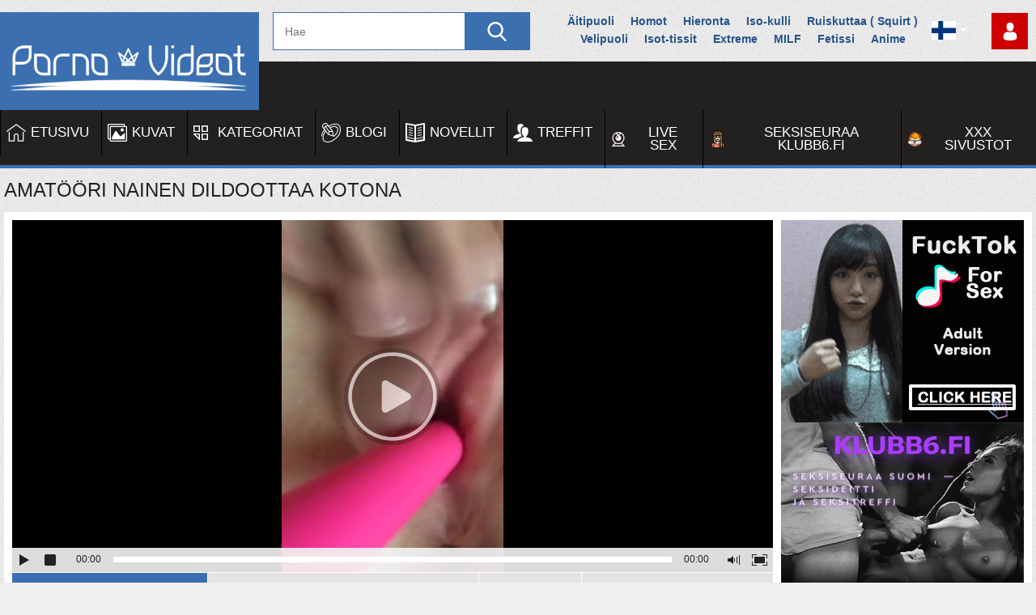

--- FILE ---
content_type: text/html; charset=UTF-8
request_url: https://www.porno-videot.com/videos/Amatri-nainen-dildoottaa-kotona-29017/
body_size: 36333
content:
<!DOCTYPE html>
<html lang="fi">
<head> 
	<title>Amatööri nainen dildoottaa kotona - Amatööri Ilmaiset Porno Videot,Suomi pornoa</title>
	<meta http-equiv="Content-Type" content="text/html; charset=utf-8"/> 
	<meta name="description" content="Ilmaisia seksi- ja pornovideoita. Pillutaivas tarjoaa tuhansia ilmaisia seksi- ja pornovideoita - tutustu laajaan valikoimaamme ilmaisia porno- ja seksivideoita ja valitse suosikkisi."/>		<meta name="viewport" content="width=device-width, initial-scale=1">
	   
  
		<link href="https://www.porno-videot.com/styles/jquery.fancybox-white.css?v=5.0" rel="stylesheet" type="text/css"/>
	<style>/*! fancyBox v2.1.5 fancyapps.com | fancyapps.com/fancybox/#license */.fancybox-wrap,.fancybox-skin,.fancybox-outer,.fancybox-inner,.fancybox-image,.fancybox-wrap iframe,.fancybox-wrap object,.fancybox-nav,.fancybox-nav span,.fancybox-tmp {padding: 0;margin: 0;border: 0;outline: none;vertical-align: top;}.fancybox-wrap {position: absolute;top: 0;left: 0;z-index: 8020;}.fancybox-skin {position: relative;background: #fff;color: #444;text-shadow: none;border: 1px solid #333;}.fancybox-opened {z-index: 99030;}.fancybox-opened .fancybox-skin {-webkit-box-shadow: 0 10px 25px rgba(0, 0, 0, 0.5);-moz-box-shadow: 0 10px 25px rgba(0, 0, 0, 0.5);box-shadow: 0 10px 25px rgba(0, 0, 0, 0.5);}.fancybox-outer,.fancybox-inner {position: relative;}.fancybox-inner {overflow: hidden;}.fancybox-type-iframe .fancybox-inner {-webkit-overflow-scrolling: touch;}.fancybox-error {color: #444;font: 14px/20px "Helvetica Neue", Helvetica, Arial, sans-serif;margin: 0;padding: 15px;white-space: nowrap;}.fancybox-image,.fancybox-iframe {display: block;width: 100%;height: 100%;}.fancybox-image {max-width: 100%;max-height: 100%;}#fancybox-loading,.fancybox-close,.fancybox-prev span,.fancybox-next span {background-image: url("/images/fancybox/fancybox_sprite.png");}#fancybox-loading {position: fixed;top: 50%;left: 50%;margin-top: -22px;margin-left: -22px;background-position: 0 -108px;opacity: 0.8;cursor: pointer;z-index: 8060;}#fancybox-loading div {width: 44px;height: 44px;background: url("/images/fancybox/fancybox_loading.gif") center centerno-repeat;}.fancybox-close {position: absolute;top: -18px;right: -18px;width: 36px;height: 36px;cursor: pointer;z-index: 8040;}.fancybox-nav {position: absolute;top: 0;width: 40%;height: 100%;cursor: pointer;text-decoration: none;background: transparent url("/images/fancybox/blank.gif"); /* helps IE */-webkit-tap-highlight-color: rgba(0, 0, 0, 0);z-index: 8040;}.fancybox-prev {left: 0;}.fancybox-next {right: 0;}.fancybox-nav span {position: absolute;top: 50%;width: 36px;height: 34px;margin-top: -18px;cursor: pointer;z-index: 8040;visibility: hidden;}.fancybox-prev span {left: 10px;background-position: 0 -36px;}.fancybox-next span {right: 10px;background-position: 0 -72px;}.fancybox-nav:hover span {visibility: visible;}.fancybox-tmp {position: absolute;top: -99999px;left: -99999px;visibility: hidden;max-width: 99999px;max-height: 99999px;overflow: visible !important;}/* Overlay helper */.fancybox-lock {overflow: hidden !important;width: auto;}.fancybox-lock body {overflow: hidden !important;}.fancybox-lock-test {overflow-y: hidden !important;}.fancybox-overlay {position: absolute;top: 0;left: 0;overflow: hidden;display: none;z-index: 8010;}.fancybox-overlay-fixed {position: fixed;bottom: 0;right: 0;}.fancybox-lock .fancybox-overlay {overflow: auto;overflow-y: scroll;}/* Title helper */.fancybox-title {visibility: hidden;font: normal 13px/20px "Helvetica Neue", Helvetica, Arial, sans-serif;position: relative;text-shadow: none;z-index: 8050;}.fancybox-opened .fancybox-title {visibility: visible;}.fancybox-title-float-wrap {position: absolute;bottom: 0;right: 50%;margin-bottom: -35px;z-index: 8050;text-align: center;}.fancybox-title-float-wrap .child {display: inline-block;margin-right: -100%;padding: 2px 20px;background: transparent; /* Fallback for web browsers that doesn't support RGBa */background: rgba(0, 0, 0, 0.8);-webkit-border-radius: 15px;-moz-border-radius: 15px;border-radius: 15px;text-shadow: 0 1px 2px #222;color: #fff;font-weight: bold;line-height: 24px;white-space: nowrap;}.fancybox-title-outside-wrap {position: relative;margin-top: 10px;color: #fff;}.fancybox-title-inside-wrap {padding-top: 10px;}.fancybox-title-over-wrap {position: absolute;bottom: 0;left: 0;color: #fff;padding: 10px;background: #000;background: rgba(0, 0, 0, 0.8);}/*Retina graphics!*/@media only screen and (-webkit-min-device-pixel-ratio: 1.5),only screen and (min--moz-device-pixel-ratio: 1.5),only screen and (min-device-pixel-ratio: 1.5) {#fancybox-loading,.fancybox-close,.fancybox-prev span,.fancybox-next span {background-image: url("/images/fancybox/fancybox_sprite@2x.png");background-size: 44px 152px; /*The size of the normal image, half the size of the hi-res image*/}#fancybox-loading div {background-image: url("/images/fancybox/fancybox_loading@2x.gif");background-size: 24px 24px; /*The size of the normal image, half the size of the hi-res image*/}}@media screen and (max-width: 560px) {.fancybox-skin {padding: 0 !important;}}body,div,dl,dt,dd,ul,ol,li,h1,h2,h3,h4,h5,h6,pre,form,fieldset,input,textarea,p,blockquote,th,td {margin: 0;padding: 0;}fieldset,img {border: 0;}img,object,embed {vertical-align: bottom;}address,caption,cite,code,dfn,em,th,var {font-style: normal;font-weight: normal;}ol,ul {list-style: none;}caption,th {text-align: left;}h1,h2,h3,h4,h5,h6 {font-size: 100%;font-weight: normal;}p.text {padding: 10px;margin-top: 20px;font-size: 14px;line-height: 16px;text-align: justify;}q:before,q:after {content: '';}a * {cursor: pointer;}html {height: 100%;background: #EFEFEF;width: 100%;overflow-x: hidden;background-image:url(/images/bg.png)}body {font-size: 12px;line-height: 14px;font-family: Tahoma, sans-serif;min-height: 100%;min-width: 320px;position: relative;color: #222222;-webkit-text-size-adjust: none;-ms-text-size-adjust: none;padding: 15px 0 0 0;}a {color: #222222;text-decoration: none;cursor: pointer;}a:hover {color: #3b6fb0;}input,select,textarea {font-size: 14px;line-height: 16px;font-family: Arial, Helvetica, sans-serif;}.container {max-width: 1645px;padding: 0 5px;margin: 0 auto;position: relative;}nav .container {/* Permalink - use to edit and share this gradient: http://colorzilla.com/gradient-editor/#3c3c3c+0,303030+100 */background: #232020;/* Old browsers *//*! background: -moz-linear-gradient(top, #3c3c3c 0%, #303030 100%); *//* FF3.6-15 *//*! background: -webkit-linear-gradient(top, #3c3c3c 0%, #303030 100%); *//* Chrome10-25,Safari5.1-6 *//*! background: linear-gradient(to bottom, #3c3c3c 0%, #303030 100%); *//* W3C, IE10+, FF16+, Chrome26+, Opera12+, Safari7+ *//*! filter: progid: DXImageTransform.Microsoft.gradient( startColorstr='#3c3c3c', endColorstr='#303030', GradientType=0); *//* IE6-9 */box-shadow: inset 0 -4px 0 #3b6fb0;padding: 0;}.container:after {content: '';display: block;float: none;clear: both;}.hidden {display: none;}.movable-top,.movable-bottom {position: relative;}.country {margin: 1px 3px 1px 0;}.page-error {padding: 10px;background: transparent;color: #e62117;border: 1px solid #e62117;font-size: 30px;line-height: 34px;text-align: center;margin: 20px 0 0;border-radius: 3px;-webkit-border-radius: 3px;}/* forms */form .two-sections:after {content: "";display: block;clear: both;}form .two-sections .section-one {float: left;width: 70%;}form .two-sections .section-two {float: left;width: 24%;margin: 0 0 0 2%;padding: 0 0 0 2%;background: url('/images/separator.png') repeat-y;}form .section-title {display: block;font-size: 16px;line-height: 18px;margin: 15px 0 0;color: #222222;text-transform: uppercase;}form .section-title:first-child {margin: 0;}form .section-title.expand {cursor: pointer;background: url('/images/white/ico-expand.gif') 100% 3px no-repeat;}form .section-title.collapse {cursor: pointer;background: url('/images/white/ico-collapse.gif') 100% 3px no-repeat;}form .row {display: block;position: relative;width: 100%;margin: 15px 0 0;}form .row:after {content: "";display: block;clear: both;}form .row:first-child {margin: 0;}form label {display: block;overflow: hidden;color: #222222;margin: 0 0 4px;text-transform: uppercase;}form label.field-label:after {content: ":";}form label.field-label.required {font-weight: bold;}form label.field-label.required:after {content: " (*):";}form .button-group .row {margin: 6px 0 0 0;}form .button-group .row:first-child {margin: 0;}form .button-group .row label {float: left;color: #484848;margin: 0 15px 0 0;cursor: pointer;line-height: 1.2;}form .radio,form .checkbox {width: 14px;height: 14px;float: left;margin: 0 5px 0 0;cursor: pointer;}form .submit {height: 34px;text-align: center;color: #ffffff;border: 1px solid #3B6FB0;text-transform: uppercase;font-weight: bold;font-size: 14px;line-height: 32px;padding: 0 20px;cursor: pointer;-webkit-appearance: none;background: #3B6FB0;}form .submit.active {color: #ffffff;background: #3b6fb0;}form .submit:disabled {cursor: default;color: #a2a2a2;border: 1px solid #e4e4e4;background: #f1f1f1;}form .submit:enabled:hover {opacity: 0.8}form .textfield,form .textarea,form .selectbox,form .file {border: 1px solid #bebebe;padding: 6px 5px;color: #222222;background: #f1f1f1;width: 100%;height: 30px;-webkit-box-sizing: border-box;-moz-box-sizing: border-box;box-sizing: border-box;border-radius: 3px;-webkit-border-radius: 3px;}form .textarea {resize: vertical;height: auto;}form .selectbox {padding: 5px;}form .date .selectbox {width: auto;}form .file {position: absolute;left: 0;top: 0;padding: 0;opacity: 0;-ms-filter: "progid:DXImageTransform.Microsoft.Alpha(Opacity=0)";filter: alpha(opacity=0);}form .textfield:focus,form .textarea:focus,form .selectbox:focus,form .file:focus {border: 1px solid #585858;color: #222222;background: #f1f1f1;}form .textfield.error,form .textarea.error,form .selectbox.error,form .file.error,form fieldset.error .textfield,form fieldset.error .textarea,form fieldset.error .selectbox,form fieldset.error .file {border: 1px solid #e62117;color: #222222;background: #f1f1f1;}form .file-control {position: relative;width: 100%;height: 30px;}form .file-control .textfield {position: absolute;left: 0;top: 0;padding-left: 12px;}form .file-control .button {position: absolute;left: 3px;top: 3px;bottom: 3px;padding: 4px 5px 2px 5px;font-size: 14px;line-height: 16px;color: #ffffff;background: #3b6fb0;border-radius: 3px;-webkit-border-radius: 3px;}form .file-control .button.disabled {color: #a2a2a2;background: #f1f1f1;}form .list-selector-popup {position: absolute;width: 90%;height: 160px;left: 5%;bottom: 46px;background: #e1e1e1;border: 2px solid #c8c8c8;z-index: 10000;}form .list-selector-popup:after {position: absolute;content: "";border-left: 30px solid transparent;border-right: 30px solid transparent;border-top: 10px solid #c8c8c8;left: 45%;bottom: -10px;z-index: 10000;}form .list-selector-popup .button-group {overflow-y: scroll;overflow-x: hidden;position: absolute;top: 8px;left: 8px;bottom: 38px;right: 8px;}form .list-selector-popup .button-group .group-title {margin: 0 5px 10px 0;padding: 3px;background: #c8c8c8;color: #222222;}form .list-selector-popup .button-group .item {display: inline-block;width: 32%;padding-bottom: 10px;vertical-align: top;}form .list-selector-popup .button-group .item label {color: #484848;margin: 0 15px 0 0;cursor: pointer;line-height: 1.2;}form .list-selector-popup .filter {position: absolute;bottom: 0;left: 0;right: 0;height: 30px;background: #c8c8c8;border: none;}form .list-selector-popup .filter input {width: 100%;height: 100%;padding: 2px 10px;border: none;background: #c8c8c8;color: #222222;-webkit-box-sizing: border-box;-moz-box-sizing: border-box;box-sizing: border-box;}form .bottom {/*! background: url('/images/divider.png') left 10px repeat-x; */overflow: hidden;padding: 20px 0 0;clear: both;position: relative;}form .bottom a {color: #3b6fb0;font-size: 12px;line-height: 16px;text-decoration: underline;}form .bottom a:hover {color: #3b6fb0;text-decoration: none;}form .bottom .links {float: left;}form .bottom .submit {float: left;margin: 0 10px 0 0;}form .bottom .submit.right {float: right;margin: 0 0 0 10px;}form .captcha-control {overflow: hidden;}form .captcha-control .image {float: left;border: 0;width: 280px;height: 52px;margin: 0 12px 0 0;}form .captcha-control .image img {display: block;float: left;width: 125px;height: 52px;margin: 0 5px 0 0;}form .captcha-control label {float: left;margin: 0 0 6px;}form .captcha-control .textfield {width: 135px;}form .captcha-control .submit {float: left;margin: 19px 0 0;}form .success {margin: 10px;padding: 10px;background: #dfeffc;color: #222222;border: 2px solid #dfeffc;font-size: 14px;line-height: 16px;border-radius: 3px;-webkit-border-radius: 3px;}form .generic-error {text-align: center;margin: 0 10px 10px;padding: 10px;background: transparent;color: #e62117;border: 2px solid #e62117;font-size: 14px;font-weight: bold;line-height: 16px;border-radius: 3px;-webkit-border-radius: 3px;}form .info-message {margin: 10px;padding: 10px;background: #dfeffc;color: #222222;border: 2px solid #dfeffc;font-size: 14px;line-height: 16px;border-radius: 3px;-webkit-border-radius: 3px;}form .field-error {display: none;position: absolute;max-width: 400px;padding: 5px;z-index: 9999;margin: 2px 0 0 15px;background: #f8bbb8;color: #e62117;font-weight: bold;border-radius: 3px;-webkit-border-radius: 3px;}form .field-error:before,form .field-error:after {content: "";position: absolute;}form .field-error.down:before {border-left: 10px solid transparent;border-right: 10px solid transparent;border-bottom: 10px solid #f8bbb8;left: 20px;top: -10px;}form .field-error.down:after {border-left: 10px solid transparent;border-right: 10px solid transparent;border-bottom: 10px solid #f8bbb8;left: 20px;top: -9px;}form .field-error.up {background-image: none;}form .field-error.up:before {border-left: 10px solid transparent;border-right: 10px solid transparent;border-top: 10px solid #f8bbb8;left: 20px;bottom: -10px;}form .field-error.up:after {border-left: 10px solid transparent;border-right: 10px solid transparent;border-top: 10px solid #f8bbb8;left: 20px;bottom: -9px;}form .field-error label {margin: 0;}form .captcha-control .field-error {margin-left: 145px;bottom: 35px;}form .file-control .field-error {margin-top: 30px;}form .smileys-support {position: relative;}form .smileys-support .textarea {border-radius: 0 0 3px 3px;-webkit-border-radius: 0 0 3px 3px;}form .smileys-support .smileys-bar {background: #bebebe;padding: 0 3px 4px 3px;cursor: default;border-radius: 3px 3px 0 0;-webkit-border-radius: 3px 3px 0 0;}form .smileys-support img {cursor: pointer;}form .progressbar {position: absolute;z-index: 1200;width: 60%;left: 20%;top: 50%;height: 40px;margin-top: -20px;}form .progressbar .text {position: absolute;width: 100%;height: 40px;font-size: 22px;font-weight: bold;line-height: 40px;text-align: center;color: #222222;}form .progressbar .progress {position: absolute;height: 40px;background: #18cc18;}/* toggle button */.toggle-button {display: block;color: #ffffff;border: 1px solid #3b6fb0;text-transform: uppercase;font-size: 11px;font-weight: bold;line-height: 14px;padding: 7px 9px;cursor: pointer;outline: none;background: #3b6fb0;border-radius: 3px;-webkit-border-radius: 3px;}.toggle-button * {cursor: pointer;}.toggle-button input {margin: 0;font-size: 11px;line-height: 14px;}.toggle-button span {padding: 0 0 0 3px;font-size: 11px;line-height: 14px;}.toggle-button:hover,.toggle-button.inversed:hover {color: #ffffff;border: 1px solid #0e5081;background: #115e98;}.toggle-button.active {color: #ffffff;border: 1px solid #0e5081;background: #115e98;}.toggle-button.inversed {color: #222222;border: 1px solid #e4e4e4;background: #f1f1f1;}.toggle-button.inversed.active {color: #ffffff;border: 1px solid #3b6fb0;background: #3b6fb0;}.toggle-button.disabled,.toggle-button.disabled:hover,.toggle-button.done,.toggle-button.done:hover {cursor: default;color: #a2a2a2;border: 1px solid #e4e4e4;background: #f1f1f1;}.toggle-button.done *,.toggle-button.disabled * {cursor: default;}.toggle-button.done span {background: url('/images/white/ico-checkmark.png') 0 -2px no-repeat;padding: 0 0 0 21px;}/* top links */.top-links {/*! padding: 3px 0 6px; */font-size: 11px;/*! line-height: 20px; */}.center-hold {max-width: 1235px;margin: 0 auto;padding: 0 5px;text-align: center;}.center-hold:after {content: "";display: block;clear: both;}.network {float: left;color: #ffffff;position: relative;z-index: 30;}.network strong {display: inline-block;font-weight: normal;margin-right: 16px;}.network ul {display: inline-block;}.network li {display: inline-block;vertical-align: top;padding: 0 17px 0 21px;background: url('/images/bullet.png') no-repeat 0 50%;}.network li:first-child {background: none;padding-left: 0;}.network a {color: #ffffff;}.network a:hover {color: #ffffff;text-decoration: underline;}.network .more {display: none;}.member-links {float: right;overflow: hidden;color: #ffffff;margin: 1px 0 0 25px;position: relative;z-index: 9999;}.member-links ul {padding: 0px 0;line-height: 14px;}.member-links li {display: inline-block;vertical-align: top;padding-left: 15px;margin-left: 16px;border-left: 1px solid #535353;}.member-links li:first-child {padding-left: 0;margin-left: 0;border-left: none;}.member-links a {display: inline-block;width: 45px;height: 45px;color: #000;text-indent: -9999px;background-position: center center;background-repeat: no-repeat;background-size: 22px;background-image: url(/images/man-user.svg);background-color: #cc0000;}.member-links a:hover {background-color: #4A4A4A;}.member-links a.signup {background-image: url(/images/signup.svg);background-size: 40px;}.member-links a.logout {background-image: url(/images/logout.svg);background-size: 24px;}.member-links a.disabled {color: #b3b3b3;}.member-links a:hover,.member-links a.disabled:hover {color: #ffffff;text-decoration: underline;}/* header */.header {padding: 0 5px 0 332px;margin: 0 auto;z-index: 20;}.logo {float: left;margin: -61px 0px 0 0;background-color: #3b6fb0;}.logo a {display: block;width: 320px;height: 121px;background-image:url(/images/logo.svg);background-position:center center;background-repeat:no-repeat;}.search {margin: 0 auto;padding: 0 0 14px 0;overflow: hidden;}.search form {height: 45px;border: 1px solid #3b6fb0;;background: #fff;}.search form:after {content: "";display: block;clear: both;}.search .search-text {padding: 0 0 0 14px;overflow: hidden;}.search .search-text input {height: 45px;width: 100%;margin: 0 0 0 -14px;padding: 0 0 0 14px;color: #222222;font-size: 14px;line-height: 28px;border: 0;background: none;}.search .search-text input:focus {background: url('/images/blank.gif');outline: none;}.search .search-button {float: right;display: block;width: 80px;height: 45px;background-color: #3b6fb0;text-indent: -1000px;overflow: hidden;cursor: pointer;background-position: center center;background-repeat: no-repeat;background-size: 24px;background-image: url(/images/search.svg);}.social-bookmarks {width:590px;max-width: 50%;float: right;margin: 0px 0 0 0px;height: 45px;line-height:1.5;font-size:14px;\overflow:hidden;text-align:center;padding:0 0 0 30px;}.social-bookmarks a {display:inline-block;vertical-align:middle;padding:0 10px;font-weight:bold;color:#28538a;}.social-bookmarks a:hover {text-decoration:underline;}.addthis_toolbox {display: none;}.social-bookmarks a {margin: 0 -2px;}.social-bookmarks a span {width: 32px !important;height: 47px !important;text-align: center;}.social-bookmarks a.addthis_counter {line-height: 47px !important;height: 45px;border: 7px solid #E4E4E4 !important;border-bottom: 0 none;border-right: 0 none;margin: 0}.social-bookmarks a span svg {width: 32px !important;height: 47px !important;}/* navigation */nav {display: block;position: relative;z-index: 9999;background-color: #232020;height: 60px;}.navigation {background: transparent url('/images/blank.gif') repeat-x;/*! border-bottom: 3px solid #3b6fb0; */height: 38px;position: relative;z-index: 10;display: inline-block;float: right;margin: 0px 0 0 0;}.navigation .button {display: none;width: 100%;padding: 8px 0;margin: 0;border: none;outline: none;background: transparent;height: 38px;cursor: pointer;}.navigation .button .icon {display: inline-block;height: 36px;width: 40px;position: relative;}.navigation .button .ico-bar {background: #fef9f9;height: 5px;width: 100%;position: absolute;-webkit-transition: 0.1s ease-in-out;-moz-transition: 0.1s ease-in-out;-o-transition: 0.1s ease-in-out;transition: 0.1s ease-in-out;left: 0;}.navigation .button .ico-bar:first-child {top: 0;}.navigation .button .ico-bar:nth-child(2) {top: 10px;}.navigation .button .ico-bar:nth-child(3) {top: 20px;}.navigation.open .button .ico-bar {background: #fff;left: 4px;}.navigation.open .button .ico-bar:first-child {top: -2px;-webkit-transform: rotate(45deg) translate(5px, 9px);-moz-transform: rotate(45deg) translate(5px, 9px);-ms-transform: rotate(45deg) translate(5px, 9px);-o-transform: rotate(45deg) translate(5px, 9px);transform: rotate(45deg) translate(5px, 9px);}.navigation.open .button .ico-bar:nth-child(3) {top: 14px;-webkit-transform: rotate(-45deg) translate(2px, -6px);-moz-transform: rotate(-45deg) translate(2px, -6px);-ms-transform: rotate(-45deg) translate(2px, -6px);-o-transform: rotate(-45deg) translate(2px, -6px);transform: rotate(-45deg) translate(2px, -6px);}.navigation.open .button .ico-bar:nth-child(2) {opacity: 0;-ms-filter: "progid:DXImageTransform.Microsoft.Alpha(Opacity=0)";filter: alpha(opacity=0);}.navigation .primary {float: left;font-size: 13px;font-weight: bold;line-height: 16px;display: table;/*! width: 85%; */text-align: center;}.navigation .primary li {display: table-cell;}.navigation .primary li:first-child {border-left: none;}.navigation .primary a {font-weight: normal;display: block;padding: 20px 20px 20px 40px;text-transform: uppercase;color: #fff;font-size: 17px;border-left: 1px solid #000;-webkit-transition: all 0.3s;-moz-transition: all 0.3s;-o-transition: all 0.3s;-ms-transition: all 0.3s;transition: all 0.3s;background-image:url(/images/home.svg);background-position:7px center;background-repeat:no-repeat;background-size:24px;}.navigation .primary .selected a {background-color: #3b6fb0;color: #ffffff;}.navigation .primary .selected a:hover {background-color: #3b6fb0;color: #ffffff;}.navigation .primary a:hover {background-color: #3b6fb0;color: #fff;-webkit-transition: all 0.3s;-moz-transition: all 0.3s;-o-transition: all 0.3s;-ms-transition: all 0.3s;transition: all 0.3s;}.navigation .primary .highlight>a {color: #fff;}.navigation .primary .highlight:hover>a {color: #fff;}.navigation .primary .drop {position: relative;}.navigation .primary .drop:hover a {background: #cc0000;-webkit-transition: all 0.0s;-moz-transition: all 0.0s;-o-transition: all 0.0s;-ms-transition: all 0.0s;transition: all 0.0s;}.navigation .primary .drop>a:after {content: '';border-top: 4px solid #fff;border-left: 4px solid transparent;border-right: 4px solid transparent;right: 5px;display: inline-block;vertical-align: middle;margin: 0 0 2px 7px;}.navigation .primary .drop:hover>a:after {border-top: none;border-bottom: 4px solid #fff;}.navigation .primary .drop:hover ul {display: block;}.navigation .primary a#item2 {background-image:url(/images/calendar.svg);}.navigation .primary a#item3 {background-image:url(/images/favorites.svg);}.navigation .primary a#item4 {background-image:url(/images/eye.svg);}.navigation .primary a#item6 {background-image:url(/images/menu.svg);background-size:18px;}.navigation .primary a#item5 {background-image:url(/images/images.svg);}.navigation .primary a#item12 {background-image:url(/images/blogs.svg);}.navigation .primary a#item13 {background-image:url(/images/stories.svg);}.navigation .primary a.bonga {background-image:url(/images/webcam.svg);background-size:18px;}.navigation .primary a.xxxs{background-image:url(/images/tpd-b-24px.png);background-size:18px;}.navigation .primary a.spygasm{background-image:url(/images/avatar.svg);background-size:22px;}.navigation .primary ul {position: absolute;top: 100%;left: 0;z-index: 10;width: 100%;display: none;overflow: hidden;}.navigation .primary ul li {border-width: 1px 0 0;display: block;}.navigation .primary ul li:first-child {border: none;}.navigation .primary .drop:hover ul a {color: #fff;display: block;float: none;padding: 20px 10px;text-transform: capitalize;background: #cc0000;text-transform: uppercase;}.navigation .primary .drop ul a:hover {color: #fff;background-color: #D90E8A;}.navigation .secondary {float: right;padding: 12px 0 12px;font-size: 11px;line-height: 14px;}.navigation .secondary li {float: left;border-left: 1px solid rgba(15, 15, 15, 0);}.navigation .secondary li:first-child {border-left: none;}.navigation .secondary a {float: left;margin: 0 20px;color: #222222;text-decoration: underline;}.navigation .secondary a:hover {color: #3b6fb0;}/* footer */.footer {margin: 0px 0 0 0;width: 100%;color: #ffffff;font-size: 11px;line-height: 16px;padding: 10px 0;background-color:#232020;border-top:3px solid #3b6fb0;margin-top:50px;}.footer .footer-wrap {max-width: 1235px;padding: 0 5px;margin: 0 auto;overflow: hidden;}.footer a {color: #ffffff;text-decoration: underline;}.footer a:hover {color: #ffffff;}.footer .nav {width: 100%;overflow: hidden;padding: 8px 0;text-align: center;text-transform: uppercase;}.footer .nav li {display: inline-block;vertical-align: bottom;padding: 0 10px;position: relative;}.footer .nav li:first-child:before {content: "";}.footer-logo {display: block;position: relative;width: 300px;height: 70px;margin: 0 auto;background-color: #E4E4E4;}.footer-logo {display: block;position: relative;width: 300px;height: 70px;background: transparent url(/images/logo.svg) no-repeat center center;background-size: 180px;}.footer .nav a {display: block;padding: 8px 22px;font-size: 17px;font-weight: normal;line-height: 14px;color: #fff;text-decoration: none;}.footer .nav a:hover {color: #fff;text-decoration:underline;}.footer .copyright {float: left;padding: 2px 0 2px 41px;min-height: 31px;background: url('/images/white/ico-copy.png') no-repeat;margin: 16px 50px 0 43px;}.footer .txt {margin: 18px 43px 0 0;text-align: center;overflow: hidden;color: #fff;}.box {/*! background: #ffffff url('/images/blank.gif'); *//*! padding: 10px; */overflow: hidden;}.box.message {font-size: 14px;line-height: 16px;margin-bottom: 400px;}/* headings *****/.headline {padding: 15px 0;display: flex;justify-content: space-between;align-items: center;}.headline:after {content: "";display: block;clear: both;}h1,h2 {float: left;color: #222222;padding: 0 0px;font-size: 24px;line-height: 24px;text-transform: uppercase;}h1 a,h2 a {text-decoration: underline;}.sort-wrap {margin-left: auto;display: flex;align-items: center;gap: 5px;}.sort-wrap .sort {min-width: auto;}.sort {/* float: right; */display: inline-block;min-width: 140px;position: relative;cursor: pointer;margin: 0;}.sort>a .text {font-weight: bold;font-size: 12px;}.sort:after {content: '';border-top: 4px solid #fff;border-left: 4px solid transparent;border-right: 4px solid transparent;display: block;position: absolute;top: 15px;right: 6px;}.sort:has(>a)::after {content: none;}.sort.active {background: #3b6fb0;border-radius: 2px 2px 0 0;-webkit-border-radius: 2px 2px 0 0;}.sort.active:after {border-bottom: 4px solid #fff;border-top: none;}.sort strong,.sort>a {display: block;font-size: 12px;padding: 0 28px;line-height: 32px;white-space: nowrap;color: #222222;cursor: pointer;/* max-width: 200px; */overflow: hidden;background-color: #3b6fb0;color: #fff;text-transform: uppercase;text-align: center;}@media screen and (max-width: 400px) {.sort strong,.sort>a {padding: 0 14px;}}.sort.active strong {color: #ffffff;}.sort.active ul {display: block;}.sort ul {position: absolute;top: 100%;left: 0;width: 100%;z-index: 100;display: none;overflow: hidden;background: #fff;border-radius: 0 0 2px 2px;-webkit-border-radius: 0 0 2px 2px;line-height: 32px;}.sort ul a {display: block;padding: 0px 8px;font-size: 15px;color: #222222;line-height: 32px;}.sort ul a:hover {color: #ffffff;background: #3b6fb0;cursor: pointer;}.headline .button,.headline .more {float: right;color: #222222;height: 19px;margin-left: 3px;padding: 6px 0 0;background: #e1e1e1;border-radius: 2px;-webkit-border-radius: 2px;}.headline .more {position: relative;}.headline .button.done,.headline .button.done:hover,.headline .button.disabled,.headline .button.disabled:hover {color: #6f6f6f;cursor: default;background: #e1e1e1;}.headline .button.done *,.headline .button.disabled * {cursor: default;}.headline .button span {padding: 0 9px;}.headline .button.done span {background: url('/images/white/ico-checkmark.png') 4px -2px no-repeat;padding: 0 9px 0 23px;}.headline .more span {font-weight: bold;padding: 0 25px 0 9px;}.headline .more:after {content: '';border-left: 4px solid #222222;border-top: 3px solid transparent;border-bottom: 3px solid transparent;display: block;position: absolute;top: 10px;right: 8px;}.headline .button:hover,.headline .more:hover {color: #ffffff;background: #3b6fb0;}.headline .more:hover:after {border-left: 4px solid #ffffff;}.headline .button-info {position: relative;float: right;height: 17px;margin: 2px 0 0 10px;padding: 3px 8px 0 8px;border-radius: 3px;-webkit-border-radius: 3px;color: #222222;background: #e1e1e1;}.headline .button-info:before {position: absolute;content: "";border-top: 5px solid transparent;border-bottom: 5px solid transparent;border-right: 5px solid #e1e1e1;left: -5px;top: 5px;}.empty-content {padding: 15px 15px 0;font-size: 14px;line-height: 16px;}.empty-content h2 {float: none;display: block;padding: 10px 0;}.empty-content a {text-decoration: underline;}.empty-content p {padding: 5px 0;line-height: 20px;}.empty-content ul,.empty-content ol {padding-left: 20px;}.empty-content li {list-style: disc inside;line-height: 20px;margin-bottom: 10px;}.empty-content ol li {list-style: decimal inside;}/* tags cloud *****/.tags-cloud {margin-top: 20px;background: #e1e1e1 url('/images/blank.gif');}.tags-cloud .all {display: block;text-align: center;margin: 10px 0 0;font-size: 14px;font-weight: bold;line-height: 16px;text-decoration: underline;}/* search cloud *****/.search-cloud {margin-top: 20px;text-align: center;}/* advertisement boxes *****/.spot img,.spot embed,.spot object,.spot iframe {vertical-align: bottom;}/* top ad */.top a {display: block;margin: 31px 0 0;width: 100%;overflow: hidden;}.top img {width: 100%;height: auto;}/* list ads */.place {float: right;width: 315px;padding: 1px 39px;overflow: hidden;background: transparent;margin-left: 15px;position: relative;border-bottom: 2px solid #d1d1d1;border-left: 2px solid #d1d1d1;}.margin-fix .place {margin-top: 15px;}.place .spot {overflow: hidden;}.place .spot a {width: 315px;height: 300px;background: #c8c8c8;overflow: hidden;display: block;}.list-videos .place,.list-playlists .place {height: 683px;}.list-videos .spot,.list-playlists .spot {padding: 27px 0 0;}.list-albums .place {height: 659px;}.list-albums .spot {padding: 20px 0 0;}/* bottom adv */.bottom-adv {margin: 30px 0 10px;text-align: center;font-size: 0;}.bottom-adv .spot {display: inline-block;vertical-align: top;width: 315px;overflow: hidden;margin: 1px;}.bottom-adv .spot iframe {width: 315px;height: 300px;overflow: hidden;display: block;border: 0 none;}/* lists *****/.list-comments,.list-subscriptions,.list-playlists,.list-members,.list-messages,.list-models,.list-sponsors,.list-channels,.list-categories,.list-tags,.list-albums,.list-albums-images,.list-videos,.list-videos-screenshots {overflow: hidden;width: 100%;text-align: center;}.list-models .model_items {position: relative;display: inline-block;vertical-align: middle;width: 19.3%;text-align: left;min-width: 140px;cursor: pointer;padding: 5px 28px 8px;font-weight: bold;text-transform: uppercase;color: #222;background: #fff;font-size: 15px;border: 1px solid #b8b8b8;margin: 4px 0px 2px 5px;background-position: 8px center;background-repeat: no-repeat;background-size: 14px;background-image: url(/images/breast.svg);box-sizing: border-box;white-space: nowrap;text-overflow: ellipsis;overflow: hidden;}.list-models .model_items a {white-space: nowrap;text-overflow: ellipsis;overflow: hidden;}.list-models .model_items:hover {color: #cc0000;border-color: #cc0000;}.margin-fix {margin: -4px 0 0 -5px;}.list-albums-images .margin-fix,.list-videos-screenshots .margin-fix {margin: 0 0 0 -15px;}.list-comments .margin-fix {margin: -10px 0 0 -10px;}.list-tags .margin-fix {margin: -23px 0 0 0;}.margin-fix .bottom {margin: 0 0 0 15px;}.margin-fix .bottom .submit,.margin-fix .bottom .submit.right {margin-top: 5px;}.margin-fix .generic-error {margin: 15px 0 0 15px;}.list-playlists .item,.list-members .item,.list-models .item,.list-sponsors .item,.list-channels .item,.list-categories .item,.list-albums .item,.list-albums-images .item,.list-videos .item,.list-videos-screenshots .item {float: left;display: inline;text-align: left;margin: 6px 0 0 5px;width: 320px;padding: 0px;background: transparent;background-color: #fff;border: 2px solid #fff;}.item:hover {box-shadow: 0 3px 0 #3b6fb0;}.arrows .item a:hover {color: #cc0000;border-color: #cc0000;}.arrows .headline h2 {text-align: center;float: none;}.arrows .item {background-color: transparent;border-color: transparent;}.arrows .item:hover {box-shadow: none;}.arrows .item a,.arrows .item .model_items {display: block;padding: 5px 28px 8px;font-weight: bold;text-transform: uppercase;color: #222222;background: #ffffff;font-size: 15px;border: 1px solid #b8b8b8;margin: 2px 0px;position: relative;background-position: 8px center;background-repeat: no-repeat;background-size: 14px;background-image: url(/images/video-player.svg);cursor: pointer;}.arrows .item .model_items:hover {color: #cc0000}.arrows .item #list_categories_categories_list a {background-image: url(/images/2-squares.svg)}.arrows .item #list_models_models_list a {background-image: url(/images/breast.svg)}.arrows .item #search_results_similar_searches a {background-image: url(/images/magnifying-glass-browser.svg);background-size: 10px;}.arrows .item .load-more a {background-image: none;}.list-playlists .item a,.list-members .item a,.list-models .item a,.list-sponsors .item a,.list-channels .item a,.list-categories .item a,.list-albums .item a,.list-videos .item a {display: block;outline: 0;}.list-tags .item a {padding-left: 10px;}.list-videos-screenshots .item {width: 110px;}.list-albums-images .item {width: 200px;}.list-models .item,.list-sponsors .item,.list-channels .item,.list-categories .item {padding: 5px 5px 10px;}.list-playlists .item:hover,.list-members .item:hover,.list-models .item:hover,.list-sponsors .item:hover,.list-channels .item:hover,.list-categories .item:hover,.list-albums .item:hover,.list-videos .item:hover {/*! background: #f1f1f1; */}.list-members .item.unread {background: #f1f1f1;}.list-tags .item {float: left;text-align: left;margin-top: 15px;width: 20%;}.item em {color: #1d1d1d;}.item .info {display: block;position: absolute;bottom: 0;left: 0;right: 0;height: 24px;line-height: 24px;color: #fff;}.item .img {position: relative;background: #c8c8c8;overflow: hidden;}.list-models .img,.list-sponsors .img,.list-channels .img,.list-categories .img,.list-videos .img,.list-playlists .img {display: block;position: relative;width: 320px;height: 180px;}.list-videos .img.preview-loading:after {display: block;position: absolute;content: '';width: 25px;height: 25px;background: #ffffff url('/images/white/loader.gif') 2px 2px no-repeat;bottom: 5px;right: 5px;z-index: 1;}.list-members .img {width: 180px;height: 180px;}.list-videos-screenshots .img {width: 110px;height: 82px;}.list-albums .img {width: 180px;height: 240px;}.list-albums-images .img {width: 200px;height: 150px;text-align: center;}.item .img img,.item .img .no-thumb {display: block;width: 100%;height: auto;text-align: center;}.item.disabled .img img {opacity: 0.3;-ms-filter: "progid:DXImageTransform.Microsoft.Alpha(Opacity=30)";filter: alpha(opacity=30);}.list-members .img .no-thumb {line-height: 180px;}.list-models .img .no-thumb,.list-sponsors .img .no-thumb,.list-channels .img .no-thumb,.list-categories .img .no-thumb {line-height: 260px;}.list-albums-images .img .no-thumb {line-height: 150px;}.list-playlists .img img.video2,.list-playlists .img img.video3,.list-playlists .img img.video4,.list-playlists .img img.video5 {position: absolute;width: 45px;height: 34px;background: #7c7c7c;border: 1px solid #7c7c7c;}.list-playlists .img img.video2 {right: 5px;top: 6px;}.list-playlists .img img.video3 {right: 5px;top: 47px;}.list-playlists .img img.video4 {right: 5px;top: 89px;}.list-playlists .img .no-thumb {line-height: 135px;}.item .title {margin: 7px 2px;height: 15px;overflow: hidden;display: block;color: #333;font-family: Tahoma, Arial;/* white-space: nowrap; */text-overflow: ellipsis;overflow: hidden;}.list_cs .item .title {font-size: 17px;text-transform: uppercase;}.item.disabled .title,.item.processing .title {color: #84c2f1;}.item.error .title {color: #e62117;}.list-members .item .title,.list-models .item .title,.list-sponsors .item .title,.list-channels .item .title,.list-categories .item .title {height: 14px;}.list-tags .item .title {height: 20px;font-size: 20px;font-weight: bold;line-height: 22px;margin: 0;padding: 15px 0 7px 10px;}.list-subscriptions .item .title {color: #222222;float: left;height: 14px;margin: 5px 2px;text-decoration: underline;}.list-subscriptions .item .title:hover {color: #3b6fb0;text-decoration: none;}.item .wrap {margin: 0 5px 2px 5px;color: #767676;overflow: hidden;}.item .wrap:after {content: "";display: block;clear: both;}.item .duration,.item .added,.item .photos,.item .videos,.item .albums,.item .user {float: right;background-color: rgba(255, 255, 255, 0.5);color: #000;padding: 0 10px 0 25px;background-position: 7px center;background-repeat: no-repeat;background-size: 14px;}.item .duration {background-image: url(/images/time-passing.svg);}.item .duration.videos {background-image: url(/images/video-camera.svg);}.item .duration.images {background-image: url(/images/images2.svg);}.item .views {float: left;background-color: rgba(255, 255, 255, 0.5);color: #000;padding: 0 10px 0 25px;background-position: 7px center;background-repeat: no-repeat;background-size: 14px;background-image: url(/images/focus.svg);}.item.unread .views {color: #222222;font-weight: bold;}.item .user {height: 14px;overflow: hidden;white-space: nowrap;}.item .rating {float: right;position: relative;padding: 3px 21px 0 0;margin: -3px 0 0;}.item .positive {color: #18cc18;background: url('/images/white/ico-rating-positive.png') no-repeat 100% 0;}.item .negative {color: #e62117;background: url('/images/white/ico-rating-negative.png') no-repeat 100% 3px;}.item.private .thumb,.item .thumb.private {opacity: 0.2;-ms-filter: "progid:DXImageTransform.Microsoft.Alpha(Opacity=20)";filter: alpha(opacity=20);}.item .ico-private {padding: 0 0 0 20px;background: url('/images/ico-private.png') no-repeat;}.item .ico-fav-0 {width: 24px;height: 24px;float: left;background-color: rgba(255, 255, 255, 0.5);color: #000;padding: 0;background-position: center center;background-repeat: no-repeat;background-size: 14px;background-image: url(/images/star.svg);}.item .ico-fav-1 {width: 24px;height: 24px;float: left;background-color: rgba(255, 255, 255, 0.5);color: #000;padding: 0;background-position: center center;background-repeat: no-repeat;background-size: 14px;background-image: url(/images/time.svg);}.no-touch .item:hover .ico-fav-0,.no-touch .item:hover .ico-fav-1 {display: block;}.no-touch .item .ico-fav-0:hover,.no-touch .item .ico-fav-1:hover,.item .ico-fav-0.fixed,.item .ico-fav-1.fixed {background-color: rgba(255, 255, 255, 0.7)}.line-disabled,.line-error,.line-processing {position: absolute;top: 50%;left: 15%;width: 70%;margin-top: -13px;text-align: center;background: rgba(0, 0, 0, 0.6);padding: 3px 0;color: #ffffff;font-size: 16px;font-weight: bold;line-height: 20px;}.line-error {color: #ffffff;}.line-premium,.line-private {position: absolute;bottom: 0;left: 0;width: 100%;text-align: center;background: rgba(0, 0, 0, 0.6);padding: 3px 0;color: #ffffff;font-weight: bold;}.line-premium {color: #ffffff;}.list-members .unread-notification {position: absolute;left: 5px;top: 5px;padding: 3px 5px;background: #e62117;color: #ffffff;}.list-playlists .item-control,.list-channels .item-control,.list-members .item-control,.list-videos .item-control,.list-videos-screenshots .item-control,.list-albums .item-control,.list-albums-images .item-control {text-align: center;background: url('/images/divider.png') repeat-x;margin: 10px 0 5px 0;padding: 10px 0 0;}.list-subscriptions .item-control {float: right;}.item-control .item-control-holder {display: inline-block;background: #3b6fb0;overflow: hidden;vertical-align: top;border-radius: 3px;-webkit-border-radius: 3px;}.item-control .toggle-button {float: left;padding: 4px 8px;margin: 0 1px 0 0;border-color: transparent;}.item-control .toggle-button:last-child {margin: 0;}.list-comments .item {margin: 10px 10px 20px 20px;color: #222222;padding: 5px;text-align: left;background: transparent;}.list-comments .item:after {content: "";display: block;clear: both;}.list-comments .image {float: left;width: 40px;height: 40px;margin: 0 10px 0 0;}.list-comments .image img {width: 40px;height: 40px;display: block;}.list-comments .image .no-thumb {background: #c8c8c8;display: block;width: 40px;height: 40px;padding-top: 6px;text-align: center;}.list-comments .comment-options {display: table-footer-group;}.list-comments .comment-options a {width: 18px;height: 18px;float: left;margin: 0 0 0 3px;font-weight: bold;text-indent: -1000px;background: transparent;outline: none;opacity: 0.7;-ms-filter: "progid:DXImageTransform.Microsoft.Alpha(Opacity=70)";filter: alpha(opacity=70);}.list-comments .comment-options a.comment-like,.list-comments .comment-options a.comment-like.disabled:hover {background: url('/images/white/btn-vote-small.png') no-repeat -3px -3px;}.list-comments .comment-options a.comment-like:hover {background: url('/images/white/btn-vote-small.png') no-repeat -3px -26px;opacity: 1;-ms-filter: "progid:DXImageTransform.Microsoft.Alpha(Opacity=100)";filter: alpha(opacity=100);}.list-comments .comment-options a.comment-dislike,.list-comments .comment-options a.comment-dislike.disabled:hover {background: url('/images/white/btn-vote-small.png') no-repeat -25px -3px;}.list-comments .comment-options a.comment-dislike:hover {background: url('/images/white/btn-vote-small.png') no-repeat -25px -26px;opacity: 1;-ms-filter: "progid:DXImageTransform.Microsoft.Alpha(Opacity=100)";filter: alpha(opacity=100);}.list-comments .comment-options a.disabled,.list-comments .comment-options a.disabled:hover {opacity: 0.5;-ms-filter: "progid:DXImageTransform.Microsoft.Alpha(Opacity=50)";filter: alpha(opacity=50);cursor: default;}.list-comments .comment-options a.comment-edit {text-indent: 0;width: auto;height: auto;padding: 2px 5px;}.list-comments .comment-options span {background: transparent;padding: 2px 5px;font-weight: bold;float: left;}.list-comments .comment-options .positive {color: #222222;}.list-comments .comment-options .negative {color: #222222;}.list-comments .text {display: table;overflow: hidden;}.list-comments .comment-info {display: block;margin: 0 0 5px;color: #555555;}.list-comments p {display: block;font-size: 12px;line-height: 14px;padding-bottom: 5px;}.list-comments .username {color: #3b6fb0;font-weight: bold;font-size: 13px;padding: 0 5px 0 0;}.list-comments a.username:hover {color: #3b6fb0;text-decoration: underline;}.list-subscriptions .item {float: left;text-align: left;width: 487px;margin: 15px 0 0 15px;color: #222222;padding: 5px;background: #e1e1e1;}.list-subscriptions .item:after {content: "";display: block;clear: both;}.list-messages .item {position: relative;text-align: left;margin: 15px 42px 0 15px;overflow: hidden;background: #f1f1f1;}.list-messages .item.me {margin: 15px 0 0 57px;background: #d8d8d8;}.list-messages .item.grouped,.list-messages .item.me.grouped {margin-top: -3px;}.list-messages .item.editing {background: #c3c3c3;}.list-messages .image {float: left;width: 36px;height: 36px;overflow: hidden;margin: 3px;}.list-messages .image:hover {opacity: 0.7;-ms-filter: "progid:DXImageTransform.Microsoft.Alpha(Opacity=70)";filter: alpha(opacity=70);}.list-messages .image a {outline: none;}.list-messages .image img,.list-messages .image .no-thumb {display: block;width: 36px;height: 36px;background: #c8c8c8;}.list-messages .item.grouped .image img,.list-messages .item.grouped .image .no-thumb {display: none;}.list-messages .message-text {display: block;padding: 10px;font-size: 14px;line-height: 20px;overflow: hidden;color: #222222;}.list-messages .item.deleted .message-text {color: #6f6f6f;}.list-messages .message-text .inline-text {display: block;padding-top: 5px;font-style: italic;}.list-messages .added {position: relative;float: right;padding: 10px 20px 10px 30px;color: #555555;line-height: 20px;}.list-messages .added.editable {padding-right: 25px;background: url('/images/white/ico-edit-message.png') right 10px no-repeat;cursor: pointer;}.list-messages .added.editable:hover {color: #222222;}.list-messages .item.new .added:after {display: block;position: absolute;content: '';background: #e62117;width: 8px;height: 8px;top: 16px;left: 12px;-webkit-border-radius: 50%;border-radius: 50%;}.list-messages .load-more {margin-top: 15px;}.message-form {background: #f1f1f1 url('/images/blank.gif');margin-top: 15px;padding: 10px;overflow: hidden;}/* pagination */.pagination {margin: 20px 0 10px 0;width: 100%;text-align: center;overflow: hidden;}.pagination-holder {display: inline-block;vertical-align: bottom;}.pagination ul {text-align: center;}.pagination ul:after {content: "";display: block;clear: both;}.pagination li {float: left;font-weight: bold;color: #666666;text-align: center;background-color: #fff;margin: 2px;}.pagination a,.pagination span {font-weight: normal;display: block;padding: 15px;min-width: 14px;font-size: 18px;}.pagination a {color: #222222;}.pagination a:hover {color: #ffffff;background: #3b6fb0;}.pagination .page-current {color: #ffffff;background: #3b6fb0;}.pagination .prev,.pagination .next {min-width: 100px;text-transform: uppercase;}/* load-more */.load-more,.arrows .item:last-child a:last-child {margin: 10px 0 10px 0;text-align: center;}.load-more a {display: block;padding: 12px 28px 14px;font-weight: bold;text-transform: uppercase;color: #222222;background: #ffffff;font-size: 15px;border: 1px solid #b8b8b8;width:320px;box-sizing: border-box;margin:0 auto;}.load-more a:hover {border: 1px solid #3b6fb0;}.arrows .load-more a,.arrows .item:last-child a:last-child {background-color: #cc0000;color: #fff !important;background-image: none !important;padding: 10px 0;}.videos_count {width: 40px;float: right;font-size: 80%;opacity: 0.5;padding: 0 0px 0 20px;background-position: left center;background-repeat: no-repeat;background-size: 12px;background-image: url(/images/play-button.svg);display: block;position: absolute;right: 5px;top: 0px;line-height: 28px;}.item a:hover .videos_count {opacity: 1}/* content */.content,.main-content {width: 100%;overflow: hidden;}.main-container {overflow: hidden;}.main-container-user {/*! width: 1030px; *//*! float: left; */overflow: hidden;min-height: 300px;}/* sidebar */.sidebar {float: left;width: 195px;margin: 0 10px 0 0;}.sidebar .headline a {text-decoration: none;}.sidebar .headline a:hover {text-decoration: underline;}.sidebar .comments,.sidebar .list,.sidebar .filter {overflow: hidden;background: #e1e1e1 url('/images/blank.gif');}.sidebar .comments li,.sidebar .list li,.sidebar .filter li {background: url('/images/divider.png') repeat-x;margin: -1px 0 0;}.sidebar .comments li:first-child,.sidebar .list li:first-child,.sidebar .filter li:first-child {background: none;margin: 0;}.sidebar .list a {display: block;padding: 10px 12px 13px 14px;font-weight: bold;color: #222222;background: transparent;}.sidebar .list a:hover {color: #ffffff;background: #3b6fb0;}.sidebar .list .rating {float: right;color: #3b6fb0;}.sidebar .list a:hover .rating {color: #ffffff;}.sidebar .comments .comment-text {font-size: 14px;font-style: italic;line-height: 16px;padding: 10px;color: #222222;}.sidebar .comments .comment-text a {color: #222222;}.sidebar .comments .comment-text a:hover {color: #3b6fb0;}.sidebar .comments .comment-info {padding: 0 10px 10px 10px;overflow: hidden;}.sidebar .comments .image {float: left;width: 30px;height: 30px;overflow: hidden;background: #c8c8c8;}.sidebar .comments .image img,.sidebar .comments .image .no-thumb {display: block;width: 100%;height: 100%;text-align: center;}.sidebar .comments .username {height: 14px;overflow: hidden;padding: 0 5px 3px 5px;}.sidebar .comments .username a,.sidebar .comments .username span {color: #3b6fb0;}.sidebar .comments .username a:hover {color: #222222;text-decoration: underline;}.sidebar .comments .added {padding: 0 5px;overflow: hidden;color: #6f6f6f;}.sidebar .filter li {position: relative;background: transparent;}.sidebar .filter li:hover {background: #3b6fb0;}.sidebar .filter li * {cursor: pointer;}.sidebar .filter li input {position: absolute;left: 16px;width: 14px;height: 14px;top: 10px;}.sidebar .filter li label {display: block;padding: 10px 12px 13px 34px;font-size: 12px;font-weight: bold;line-height: 14px;color: #222222;}.sidebar .filter li:hover label {color: #ffffff;}.sidebar label.group {display: block;padding: 10px 12px 2px 14px;color: #222222;}.sidebar label.group:after {content: ":";}.sidebar form {padding: 10px 12px 10px 14px;}.sidebar form .selectbox.age {width: 70px;}.sidebar form .button-group label {float: none;}.sidebar .alphabet {overflow: hidden;padding: 0 0 4px;background: #e1e1e1 url('/images/blank.gif');text-align: center;}.sidebar .alphabet span,.sidebar .alphabet a {display: inline-block;vertical-align: middle;width: 26px;height: 25px;text-align: center;color: #222222;text-transform: uppercase;font-size: 12px;font-weight: bold;line-height: 24px;margin: 4px 0 0 0;border: 1px solid #c8c8c8;background: transparent;border-radius: 2px;-webkit-border-radius: 2px;}.sidebar .alphabet a.all {width: 36px;}.sidebar .alphabet a {cursor: pointer;}.sidebar .alphabet span {color: #a2a2a2;}.sidebar .alphabet a:hover {background: #3b6fb0;border-color: #3b6fb0;color: #ffffff;}/* block-channel */.block-channel {padding: 10px;overflow: hidden;background: #f1f1f1 url('/images/blank.gif');}.block-channel .img {position: relative;float: left;margin: 0 10px 0 0;border: 2px solid #e1e1e1;}.block-channel .img img {display: block;width: 360px;height: 200px;}.block-channel .img .no-thumb {display: block;width: 360px;height: 200px;text-align: center;line-height: 200px;background: #c8c8c8;}.block-channel .img .channel-user {position: absolute;left: 10px;bottom: 10px;padding: 3px 8px;background: #e1e1e1;font-weight: bold;opacity: 0.5;-ms-filter: "progid:DXImageTransform.Microsoft.Alpha(Opacity=50)";filter: alpha(opacity=50);}.block-channel .img .channel-user:hover {opacity: 1;-ms-filter: "progid:DXImageTransform.Microsoft.Alpha(Opacity=100)";filter: alpha(opacity=100);}.block-channel .channel-info {/*! float: left; *//*! width: 449px; *//*! margin: 0 10px 0 0; */}.block-channel .channel-list {background: #e1e1e1;overflow: hidden;color: #222222;font-size: 12px;margin: 0 0 5px;}.block-channel h2 {float: left;line-height: 32px;}.cs_link {display: inline-block;margin: 0 30px;}.cs_link a {display: inline-block;background-color: #4A4A4A;color: #fff;text-transform: uppercase;color: #fff;font-size: 17px;padding: 0 30px;line-height: 32px;letter-spacing: 1px;}.cs_link a:hover {background-color: #cc0000}.cs_info {float: right;line-height: 32px;padding: 0 30px;}.cs_info div {display: inline-block;padding: 0 20px 0 40px;font-size: 17px;background-position: 5px center;background-repeat: no-repeat;background-size: 24px;background-image: url(/images/eye.svg);}.cs_info div.cs_videos {background-image: url(/images/play-button.svg);}.block-channel .channel-list li {background: url('/images/divider.png') repeat-x;overflow: hidden;padding: 9px 9px 13px 10px;}.block-channel .channel-list li:first-child {background: none;}.block-channel .channel-list .name {float: left;width: 130px;margin: 0 5px 0 0;}.block-channel .channel-list .rating {padding: 3px 0 0;overflow: hidden;}.block-channel .channel-list .rating span {float: left;width: 9%;height: 9px;background: #c8c8c8;margin: 0 1px 0 0;border: 1px solid #b6b6b6;-webkit-box-sizing: border-box;-moz-box-sizing: border-box;box-sizing: border-box;}.block-channel .channel-list .rating .full {border-color: #ff8e2a;background: #ff8e2a;}.block-channel .desc {/*! background: #e1e1e1; */display: block;}.block-channel .desc.long {height: 196px;}.block-channel .channel-rating {float: right;width: 176px;overflow: hidden;}.block-channel .channel-rating strong {display: block;text-align: center;color: #3b6fb0;height: 124px;padding: 42px 0 0;margin: 0 0 6px;background: #e1e1e1;font-size: 72px;line-height: 74px;}.block-channel .channel-rating a,.block-channel .channel-rating a.disabled:hover {text-align: center;display: block;height: 22px;padding: 8px 4px 0 4px;color: #ffffff;overflow: hidden;white-space: nowrap;font-size: 12px;border: 1px solid #3b6fb0;background: #3b6fb0;border-radius: 3px;-webkit-border-radius: 3px;}.block-channel .channel-rating a.disabled,.block-channel .channel-rating a.disabled:hover {color: #a2a2a2;border-color: #e4e4e4;cursor: default;background: #f1f1f1;}.block-channel .channel-rating a:hover {color: #ffffff;border-color: #0e5081;background: #115e98;}/* block-model */.block-model {padding: 10px;overflow: hidden;background: #f1f1f1 url('/images/blank.gif');}.block-model .img {float: left;margin: 0 10px 0 0;border: 2px solid #e1e1e1;}.block-model .img img {display: block;width: 280px;height: 200px;}.block-model .img .no-thumb {display: block;width: 280px;height: 200px;text-align: center;line-height: 200px;background: #c8c8c8;}.block-model .model-list {float: left;width: 250px;margin: 0 10px 0 0;overflow: hidden;}.block-model .model-list li {margin: 11px 0 0;padding: 9px;background: #e1e1e1;font-size: 12px;color: #222222;}.block-model .model-list li:first-child {margin: 0;}.block-model .model-list li span {color: #222222;font-weight: bold;}.block-model .desc {background: #e1e1e1;color: #222222;height: 156px;line-height: 17px;padding: 5px 9px 0 9px;overflow: hidden;}.block-model .website {background: #e1e1e1;color: #222222;padding: 9px;margin-top: 11px;overflow: hidden;}.block-model .website span {color: #222222;font-weight: bold;}.block-model .website a {text-decoration: underline;font-weight: bold;}/* video / album common */.sponsor {width: 100%;overflow: hidden;margin: 10px 0 0;}.sponsor img {width: 100%;height: auto;}.info-holder {width: 100%;/* padding:0 0px 0 10px; */box-sizing: border-box;}.info-holder:after {content: "";display: block;clear: both;}.info-buttons {width: 100%;text-align: center;}.info-buttons:after {content: "";display: block;clear: both;}/* block-video */.block-video {padding: 10px 0;background: #ffffff url('/images/blank.gif');}.block-video:after {content: "";display: block;clear: both;}.block-video .video-holder {overflow: hidden;padding-left: 10px;}.block-video .player {}.block-video .player .embed-wrap {position: relative;padding-bottom: 56.25%;/* 16:9 */height: 0;}.block-video .player .player-wrap {width: 100%;height: auto;position: relative;}.block-video .player .player-wrap .poster {width: 100%;height: auto;}.block-video .player .embed-wrap iframe,.block-video .player .player-wrap #kt_player,.block-video .player .player-wrap #kt_player_internal {position: absolute !important;left: 0 !important;top: 0 !important;width: 100% !important;height: 100% !important;}.block-video .player .player-wrap #kt_player.is-fullscreen {position: fixed !important;}.block-video .player .loading {display: block;text-align: center;font-size: 20px;font-weight: bold;line-height: 25px;color: #444444;padding: 50px 20px;}.block-video .no-player {display: block;position: relative;overflow: hidden;}.block-video .no-player img {position: absolute;left: 0;top: 0;width: 100%;height: 100%;opacity: 0.2;-ms-filter: "progid:DXImageTransform.Microsoft.Alpha(Opacity=20)";filter: alpha(opacity=20);}.block-video .no-player .message {display: block;position: absolute;text-align: center;padding: 20px;left: 0;right: 0;top: 30px;font-size: 20px;font-weight: bold;line-height: 25px;color: #444444;}.block-video .no-player .message em {font-size: 20px;font-weight: bold;line-height: 25px;color: #222222;}.block-video .no-player .message a {color: #222222;text-decoration: underline;}.block-video .no-player .message a:hover {color: #222222;text-decoration: none;}.block-video .no-player .message form {display: block;padding: 20px 0 0 0;}.block-video .no-player .btn-play {position: absolute;width: 100%;height: 100%;background: url('/player/skin/img/play_white.png') 50% 50% no-repeat;}.block-video .playlist {margin: 0 0 10px;padding: 7px;text-align: center;}.block-video .playlist-holder {overflow: hidden;}.block-video .playlist .item {display: inline-block;vertical-align: top;position: relative;width: 180px;padding: 7px;margin: 8px 5px;cursor: pointer;text-align: left;background: transparent;}.block-video .playlist .item.selected,.block-video .playlist .item.selected:hover {background: #d1d1d1;}.block-video .playlist .item:hover {background: #e1e1e1;}.block-video .playlist .item .title {color: #3b6fb0;}.block-video .playlist .item.selected .title,.block-video .playlist .item.selected:hover .title {color: #222222;}.block-video .playlist .item:hover .title {color: #3b6fb0;}.block-video .playlist .item .img {width: 180px;height: 135px;}.block-video .playlist .pagination .prev,.block-video .playlist .pagination .next {display: block;}.block-video .playlist .pagination .first,.block-video .playlist .pagination .last,.block-video .playlist .pagination .page,.block-video .playlist .pagination .jump {display: none;}.block-video .sponsor {width: auto;margin: 10px 0;}.block-video .table {float: right;padding: 0 10px 10px 10px;}.block-video .table .opt {margin: 0 0 10px;width: 315px;height: 260px;}.block-video .table .opt iframe {display: block;border: 0 none;width: 315px;height: 280px;}.block-video .table .opt:last-child {margin: 0;}.block-video .table .table_holder {display: none;}.block-video .table .table_holder:first-child {display: block;}/* block-album */.block-album {padding: 10px 0;overflow: hidden;background: #ffffff url('/images/blank.gif');}.block-album .album-holder {overflow: hidden;padding-right: 7px;}.block-album .images {position: relative;overflow: hidden;text-align: center;min-height: 150px;}.block-album .images span.item,.block-album .images a.item {display: inline-block;vertical-align: top;border: 7px solid #c8c8c8;background: #c8c8c8;margin-bottom: 3px;}.block-album .images span.item {opacity: 0.5;-ms-filter: "progid:DXImageTransform.Microsoft.Alpha(Opacity=50)";filter: alpha(opacity=50);}.block-album .images a.item:hover {border-color: #e62117;}.block-album .images .message {display: block;position: absolute;text-align: center;padding: 20px;left: 0;right: 0;top: 30px;font-size: 20px;font-weight: bold;line-height: 25px;color: #444444;}.block-album .images .message em {font-size: 20px;font-weight: bold;line-height: 25px;color: #222222;}.block-album .images .message a {color: #222222;text-decoration: underline;}.block-album .images .message a:hover {color: #222222;text-decoration: none;}.block-album .images .message form {display: block;padding: 20px 0 0 0;}.block-album .sponsor {width: auto;margin: 10px 0;}.block-album .table {float: right;margin-left: 10px;padding: 10px;background: #d1d1d1;}.block-album .table .opt {margin: 0 0 10px;width: 315px;height: 300px;}.block-album .table .opt:last-child {margin: 0;}/* video / album rating */.rating-container {float: left;margin: 3px 10px 0 0;vertical-align: top;height: 30px;overflow: hidden;background: transparent;}.block-channel .rating-container {float: right;}.rating-container .rate-like {float: left;text-indent: -9999px;overflow: hidden;width: 40px;height: 30px;background: url('/images/like.svg') no-repeat;}.rating-container .rate-like.voted,.rating-container .rate-like:hover {opacity: 0.5}.rating-container .rate-like.disabled {opacity: 0.5}.rating-container .rate-dislike {float: left;text-indent: -9999px;overflow: hidden;width: 40px;height: 30px;background: url('/images/like.svg') no-repeat;-ms-transform: rotate(180deg);/* IE 9 */-webkit-transform: rotate(180deg);/* Chrome, Safari, Opera */transform: rotate(180deg);}.rating-container .rate-dislike.voted,.rating-container .rate-dislike:hover {opacity: 0.5}.rating-container .rate-dislike.disabled {opacity: 0.5}.rating-container .disabled,.rating-container .voted {cursor: default;}.rating-container .rating {display: inline-block;vertical-align: middle;text-align: left;margin: 0 auto;overflow: hidden;padding: 0 20px;}.rating-container .voters {display: block;color: #222222;font-size: 17px;line-height: 12px;text-transform: uppercase;margin: 0 0 4px;line-height: 24px;text-align: center;}.rating-container .scale-holder {background: #d1d1d1;display: block;height: 4px;position: relative;width: 120px;}.rating-container .scale-holder .scale {position: absolute;left: 0;top: 0;height: 4px;background: #3b6fb0;}.video-inform {float: right;line-height: 32px;font-size: 15px;}.video-inform span {display: inline-block;vertical-align: middle;padding: 0 20px 0 40px;background-position: 7px center;background-repeat: no-repeat;background-size: 20px;background-image: url(/images/focus.svg);}.video-inform span.v-duration {background-image: url(/images/big-circular-clock.svg);background-size: 17px;}.video-inform span.v-images {background-image: url(/images/images2.svg);background-size: 17px;}.video-inform span.v-post {background-image: url(/images/added.svg);background-size: 17px;}/* video / album add to favourites */.btn-favourites {display: block;position: relative;float: left;width: 40px;height: 30px;margin: 3px 10px 0 0;text-align: left;color: #222222;background: transparent;}.btn-favourites .ico-favourite {width: 40px;height: 30px;position: absolute;top: 0px;left: 0px;background-position: center center;background-repeat: no-repeat;background-size: 30px;background-image: url(/images/star.svg);}.btn-favourites:hover .ico-favourite {opacity: 0.7}.btn-favourites .drop {display: block;width: 100%;height: 100%;cursor: pointer;}.btn-favourites ul {position: absolute;top: 100%;left: 0;z-index: 10;display: none;overflow: hidden;}.btn-favourites:hover ul {display: block;padding-top: 5px;}.btn-favourites:hover ul li {background: url('/images/divider.png') repeat-x;}.btn-favourites ul li a,.btn-favourites ul li span {white-space: nowrap;padding: 8px;display: block;color: #222222;background: #E4E4E4;text-transform: uppercase;font-size: 15px;}.btn-favourites ul li span {position: relative;padding: 8px 38px 8px 32px;background: transparent url('/images/white/ico-checkmark.png') 7px 7px no-repeat;}.btn-favourites ul li span .delete {position: absolute;right: 8px;top: 8px;color: #222222;margin: 0 0 0 10px;text-decoration: none;}.btn-favourites ul li span .delete:hover {color: #3b6fb0;}.btn-favourites ul li a:hover {color: #ffffff;background: #3b6fb0;}.btn-favourites ul li span a {color: #222222;padding: 0;background: none;text-decoration: underline;}.btn-favourites ul li span a:hover {background: none;color: #3b6fb0;}/* video / album tabs */.tabs-menu {background-color: #E4E2E2;border-top: 1px solid #fff;}.tabs-menu ul {display: table;width: 100%;}.tabs-menu li {display: table-cell;vertical-align: top;}.tabs-menu li:last-child {margin: 2px 0 0 0;}.tabs-menu .toggle-button {font-weight: normal;background: transparent;border: none;color: #222222;border-radius: 0;-webkit-border-radius: 0;font-size: 15px;line-height: 2;}.tabs-menu li+li .toggle-button {border-left: 1px solid #fff;}.tabs-menu .toggle-button.active {background: #3b6fb0;color: #ffffff;}.tabs-menu .toggle-button:hover {background: transparent;color: #3b6fb0;}.tabs-menu .toggle-button.active:hover {background: #3b6fb0;color: #ffffff;}.tab-content {padding: 10px 0;color: #444444;}/* video / album details */.block-details {display: block;float: none;clear: both;margin: 10px 0;overflow: hidden;}.block-details .info {overflow: hidden;}.block-details .item {width: 100%;overflow: hidden;padding: 10px 0;background: url('/images/divider.png') repeat-x;}.block-details .item.description {font-size: 15px;}.block-details .item:first-child {margin-top: 10px;background-image: none;}.block-details .item img {margin: 1px;}.block-details .item:hover {box-shadow: none;}.block-details .item a,.block-details .item span {display: inline-block;margin: 1px 0 1px 3px;padding: 4px 10px 4px 30px;white-space: nowrap;cursor: pointer;background-position: left center;background-repeat: no-repeat;background-size: 20px;background-image: url(/images/external-link-symbol.svg);text-transform: capitalize;font-weight: bold;font-size: 15px;}.block-details .item span.model_items {background-image: url(/images/breast.svg);}.block-details .item a.categories {background-image: none;padding: 4px 10px;background: #E4E4E4;font-weight: normal;margin: 2px 2px 2px 0;}.block-details .item a.categories:hover {background-color: #3B6FB0;color: #fff;}.block-details .item a:hover,.block-details .item span:hover {color: #3B6FB0;}.block-details .item span.added-by {float: right;padding: 0;}.block-details .item span.added-by:after {display: none;}.block-details .item span em {color: #222222;font-weight: bold;margin-left: 3px;}.block-details .item em {color: #222222;}.block-details .block-user {float: right;margin: 10px 0 10px 10px;overflow: hidden;width: 150px;}.block-details .block-user .username {margin: 0 0 5px 0;font-weight: bold;}.block-details .block-user .avatar {display: block;}.block-details .block-user .avatar img,.block-details .block-user .avatar .no-thumb {display: block;width: 150px;height: 150px;text-align: center;line-height: 150px;background: #c8c8c8;}/* video / album flagging */.block-flagging {width: 100%;overflow: hidden;}.block-flagging .block-radios {float: left;}.block-flagging .block-textarea {overflow: hidden;}.block-flagging .submit {margin: 11px 0 0;}/* video screenshots */.block-screenshots {width: 100%;overflow: hidden;margin: -3px 0 0;text-align: center;}.block-screenshots span.item,.block-screenshots a.item {display: inline-block;vertical-align: top;border: 3px solid #c8c8c8;background: #c8c8c8;width: 163px;height: 124px;margin: 3px 0 0 0;}.block-screenshots a.item:hover {border: 3px solid #e62117;}.block-screenshots span.item img,.block-screenshots a.item img {width: 163px;height: 124px;}/* video / album sharing */.block-share {width: 100%;overflow: hidden;}.block-share .block-bookmarks {float: right;width: 49%;}.block-share .middle {width: 50%;}.block-share .block-size {width: 100%;overflow: hidden;padding: 2px 0 0;}.block-share .block-size a {float: left;margin: 4px 10px 0 0;color: #ffffff;height: 23px;padding: 9px 17px 0;background: #3b6fb0;border-radius: 3px;-webkit-border-radius: 3px;}.block-share .block-size a:hover {color: #222222;background: #f1f1f1;}.block-share .custom-size {float: left;margin: 4px 0 0 0;}.block-share .custom-size label {float: left;margin: 8px 9px 0 0;}.block-share .custom-size .textfield {float: left;width: 45px;margin: 0 8px 0 0;text-align: center;}/* video / album comments */.block-comments {width: 100%;overflow: hidden;}.block-comments .toggle-button {float: right;}.block-comments .block-new-comment {/* background: url('/images/divider.png') repeat-x 0 10px; */padding: 0px 0 20px 0px;/* display: none; */}.block-comments .list-comments {background: url('/images/divider.png') repeat-x 0 10px;padding: 20px 0 0;}/* related videos, albums */.related-videos,.related-albums {width: 100%;overflow: hidden;margin: 20px 0 0;}.related-videos .list-sort,.related-albums .list-sort {display: table;width: 100%;overflow: hidden;background-color: rgba(0, 0, 0, 0.05)}.related-videos .list-sort li,.related-albums .list-sort li {display: table-cell;overflow: hidden;}.related-videos .list-sort a,.related-albums .list-sort a,.related-videos .list-sort span,.related-albums .list-sort span {display: block;text-align: center;height: 22px;font-weight: bold;color: #222222;padding: 9px 11px 0;background: #f1f1f1;text-transform: uppercase;font-size: 15px;}.related-videos .list-sort li:nth-child(2) a {background-color: rgba(0, 0, 0, 0.1)}.related-videos .list-sort a:hover,.related-albums .list-sort a:hover {color: #3b6fb0;}.related-videos .list-sort span,.related-albums .list-sort span {color: #ffffff;background: #3b6fb0;;margin: 0;}/* playlist subscribe */.btn-subscribe {margin: 4px 10px 0 0;float: left;position: relative;overflow: hidden;}.btn-subscribe .toggle-button {float: left;padding: 4px 9px;}.btn-subscribe .button-info:before {border-bottom: 5px solid transparent;border-right: 5px solid #e1e1e1;border-top: 5px solid transparent;content: "";left: -5px;position: absolute;top: 5px;}.btn-subscribe .button-info {border-radius: 3px;-webkit-border-radius: 3px;float: left;height: 17px;margin: 2px 0 0 10px;padding: 3px 8px 0;position: relative;color: #222222;background: #e1e1e1;}/* member-menu */.member-menu {float: right;width: 195px;margin-left: 10px;}.member-menu .block-main {padding: 8px 0 0;width: 100%;overflow: hidden;background: #e1e1e1 url('/images/blank.gif');}.member-menu .block-main .avatar {margin: 0 auto 8px;width: 180px;}.member-menu .block-main .avatar img,.member-menu .block-main .avatar .no-thumb {display: block;width: 180px;height: 180px;line-height: 180px;background: #c8c8c8;text-align: center;}.member-menu .block-additional {width: 100%;overflow: hidden;background: #e1e1e1 url('/images/blank.gif');margin: 10px 0 0;}.member-menu .block-additional .user-menu li:first-child {background: none;}.member-menu .user-menu li {margin: -1px 0 0;background: url('/images/divider.png') repeat-x;}.member-menu .user-menu span,.member-menu .user-menu a {display: block;font-weight: bold;padding: 10px 12px 13px 14px;background: transparent;color: #222222;}.member-menu .user-menu span {background: #d1d1d1;color: #3b6fb0;}.member-menu .user-menu a:hover {background: #3b6fb0;color: #ffffff;}.member-menu .user-menu em {display: inline-block;margin: 0 0 0 5px;width: 14px;height: 14px;padding: 2px;font-size: 10px;font-weight: bold;text-align: center;border-radius: 50%;-webkit-border-radius: 50%;background: #e62117;color: #ffffff;}.member-menu .user-menu em.small {font-size: 9px;}/* profile */.block-profile {background: #f1f1f1 url('/images/blank.gif');padding: 10px;overflow: hidden;}.profile-list {width: 100%;overflow: hidden;}.profile-list .margin-fix {margin: 0;width: 100%;overflow: hidden;}.profile-list .about-me {width: 100%;float: left;overflow: hidden;margin: -2px 0 0 0;font-size: 14px;}.profile-list .column {float: left;width: 33%;margin-right: 10px;}.profile-list .column:nth-child(3) {float: none;width: auto;margin-right: 0;}.profile-list .item {padding: 12px;background: #e1e1e1;color: #222222;}.profile-list .column .item {margin: 0 0 10px;overflow: hidden;text-transform: uppercase;font-size: 14px;}.profile-list .item em {color: #222222;font-weight: bold;}.profile-list .item a {text-decoration: underline;font-weight: bold;}/* video / album edit */.form-upload p {display: block;margin: 15px 0 0;}.form-upload p.preview {display: block;max-width: 320px;overflow: hidden;background: #c8c8c8;position: relative;}.form-upload p.preview em {position: absolute;bottom: 5px;background: #ffffff;padding: 5px;color: #222222;font-size: 12px;font-weight: bold;line-height: 16px;border-radius: 3px;-webkit-border-radius: 3px;opacity: 0.8;-ms-filter: "progid:DXImageTransform.Microsoft.Alpha(Opacity=80)";filter: alpha(opacity=80);}.form-upload p.preview em.left {left: 5px;margin-right: 50px;}.form-upload p.preview em.right {right: 5px;}.form-upload p.preview em.negative {color: #e62117;}.form-upload p.preview img {display: block;max-width: 320px;width: 100%;height: auto;}.form-upload p.preview.disabled img {opacity: 0.3;-ms-filter: "progid:DXImageTransform.Microsoft.Alpha(Opacity=30)";filter: alpha(opacity=30);}/* popups */.popup-title {display: block;color: #222222;margin: 0 0 5px;font-size: 20px;line-height: 22px;padding: 0 10px;/*! border-bottom: 2px solid #222222; */}.popup-holder {color: #222222;padding: 10px;min-width: 600px;max-width: 800px;background: url('/images/blank.gif') repeat;}.popup-holder form .two-sections .section-one {width: 50%;}.popup-holder form .two-sections .section-two {width: 44%;}/* block UI plugin overlay */div.blockOverlay {opacity: 0.6;-ms-filter: "progid:DXImageTransform.Microsoft.Alpha(Opacity=60)";filter: alpha(opacity=60);background-color: #f1f1f1;cursor: wait;}/* posts */.list-posts .item {margin: 15px 0 0 15px;}.list-posts .item a {outline: none;}.list-posts .item .title {height: auto;margin: 7px 0;}.list-posts .item:hover .title {text-decoration: underline;}.list-posts .item .description {color: #1d1d1d;}.list-posts .item .wrap .added {float: right;}.block-post {padding: 10px 0;background: #ffffff url('/images/blank.gif');}.block-post:after {content: "";display: block;clear: both;}.block-post .post-holder {overflow: hidden;padding-right: 7px;}.block-post .post-content {margin: 0 0 10px;}.block-post .sponsor {width: auto;margin: 10px 0;}.block-post .table {float: right;margin-left: 10px;padding: 10px;background: #d1d1d1;}.block-post .table .opt {margin: 0 0 10px;width: 315px;height: 300px;}.block-post .table .opt:last-child {margin: 0;}/* related videos in player */.player-related-videos {position: absolute;left: 0;top: 0;right: 0;bottom: 0;padding: 5px 10px 30px 10px;background: #000000;overflow: hidden;}.player-related-videos .player-related-videos-container {position: relative;width: 100%;height: 100%;overflow: hidden;text-align: center;}.player-related-videos .player-related-videos-item {position: relative;display: inline-block;vertical-align: middle;margin-top: 5px;}.player-related-videos .player-related-videos-item .title {display: block;position: absolute;left: 0;top: 0;right: 0;height: 52px;overflow: hidden;text-align: left;padding: 5px;color: #ffffff;background: -moz-linear-gradient(top, rgba(12, 12, 12, 0.8) 0px, transparent 50px);background: -webkit-gradient(linear, left top, left bottom, color-stop(0px, rgba(12, 12, 12, 0.8)), color-stop(50px, transparent));background: -webkit-linear-gradient(top, rgba(12, 12, 12, 0.8) 0px, transparent 50px);background: -o-linear-gradient(top, rgba(12, 12, 12, 0.8) 0px, transparent 50px);background: -ms-linear-gradient(top, rgba(12, 12, 12, 0.8) 0px, transparent 50px);background: linear-gradient(to bottom, rgba(12, 12, 12, 0.8) 0px, transparent 50px);}.player-related-videos .player-related-videos-item .duration {display: block;position: absolute;bottom: 5px;right: 5px;color: #ffffff;background: rgba(12, 12, 12, 0.8);padding: 2px 5px;}.no-touch .player-related-videos .player-related-videos-item .title,.no-touch .player-related-videos .player-related-videos-item .duration {display: none;}.no-touch .player-related-videos .player-related-videos-item:hover .title,.no-touch .player-related-videos .player-related-videos-item:hover .duration {display: block;}/*! fancyBox v2.1.5 fancyapps.com | fancyapps.com/fancybox/#license */.fancybox-wrap,.fancybox-skin,.fancybox-outer,.fancybox-inner,.fancybox-image,.fancybox-wrap iframe,.fancybox-wrap object,.fancybox-nav,.fancybox-nav span,.fancybox-tmp {padding: 0;margin: 0;border: 0;outline: none;vertical-align: top;}.fancybox-wrap {position: absolute;top: 0;left: 0;z-index: 8020;}.fancybox-skin {position: relative;background: #fff;color: #444;text-shadow: none;border: 1px solid #333}.fancybox-opened {z-index: 99030;}.fancybox-opened .fancybox-skin {-webkit-box-shadow: 0 10px 25px rgba(0, 0, 0, 0.5);-moz-box-shadow: 0 10px 25px rgba(0, 0, 0, 0.5);box-shadow: 0 10px 25px rgba(0, 0, 0, 0.5);}.fancybox-outer,.fancybox-inner {position: relative;}.fancybox-inner {overflow: hidden;}.fancybox-type-iframe .fancybox-inner {-webkit-overflow-scrolling: touch;}.fancybox-error {color: #444;font: 14px/20px "Helvetica Neue", Helvetica, Arial, sans-serif;margin: 0;padding: 15px;white-space: nowrap;}.fancybox-image,.fancybox-iframe {display: block;width: 100%;height: 100%;}.fancybox-image {max-width: 100%;max-height: 100%;}#fancybox-loading,.fancybox-close,.fancybox-prev span,.fancybox-next span {background-image: url('/images/fancybox/fancybox_sprite.png');}#fancybox-loading {position: fixed;top: 50%;left: 50%;margin-top: -22px;margin-left: -22px;background-position: 0 -108px;opacity: 0.8;cursor: pointer;z-index: 8060;}#fancybox-loading div {width: 44px;height: 44px;background: url('/images/fancybox/fancybox_loading.gif') center center no-repeat;}.fancybox-close {position: absolute;top: -18px;right: -18px;width: 36px;height: 36px;cursor: pointer;z-index: 8040;}.fancybox-nav {position: absolute;top: 0;width: 40%;height: 100%;cursor: pointer;text-decoration: none;background: transparent url('/images/fancybox/blank.gif');/* helps IE */-webkit-tap-highlight-color: rgba(0, 0, 0, 0);z-index: 8040;}.fancybox-prev {left: 0;}.fancybox-next {right: 0;}.fancybox-nav span {position: absolute;top: 50%;width: 36px;height: 34px;margin-top: -18px;cursor: pointer;z-index: 8040;visibility: hidden;}.fancybox-prev span {left: 10px;background-position: 0 -36px;}.fancybox-next span {right: 10px;background-position: 0 -72px;}.fancybox-nav:hover span {visibility: visible;}.fancybox-tmp {position: absolute;top: -99999px;left: -99999px;visibility: hidden;max-width: 99999px;max-height: 99999px;overflow: visible !important;}/* Overlay helper */.fancybox-lock {overflow: hidden !important;width: auto;}.fancybox-lock body {overflow: hidden !important;}.fancybox-lock-test {overflow-y: hidden !important;}.fancybox-overlay {position: absolute;top: 0;left: 0;overflow: hidden;display: none;z-index: 80102;}.fancybox-overlay-fixed {position: fixed;bottom: 0;right: 0;}.fancybox-lock .fancybox-overlay {overflow: auto;overflow-y: scroll;}/* Title helper */.fancybox-title {visibility: hidden;font: normal 13px/20px "Helvetica Neue", Helvetica, Arial, sans-serif;position: relative;text-shadow: none;z-index: 8050;}.fancybox-opened .fancybox-title {visibility: visible;}.fancybox-title-float-wrap {position: absolute;bottom: 0;right: 50%;margin-bottom: -35px;z-index: 8050;text-align: center;}.fancybox-title-float-wrap .child {display: inline-block;margin-right: -100%;padding: 2px 20px;background: transparent;/* Fallback for web browsers that doesn't support RGBa */background: rgba(0, 0, 0, 0.8);-webkit-border-radius: 15px;-moz-border-radius: 15px;border-radius: 15px;text-shadow: 0 1px 2px #222;color: #FFF;font-weight: bold;line-height: 24px;white-space: nowrap;}.fancybox-title-outside-wrap {position: relative;margin-top: 10px;color: #fff;}.fancybox-title-inside-wrap {padding-top: 10px;}.fancybox-title-over-wrap {position: absolute;bottom: 0;left: 0;color: #fff;padding: 10px;background: #000;background: rgba(0, 0, 0, .8);}/*Retina graphics!*/@media only screen and (-webkit-min-device-pixel-ratio: 1.5),only screen and (min--moz-device-pixel-ratio: 1.5),only screen and (min-device-pixel-ratio: 1.5) {#fancybox-loading,.fancybox-close,.fancybox-prev span,.fancybox-next span {background-image: url('/images/fancybox/fancybox_sprite@2x.png');background-size: 44px 152px;/*The size of the normal image, half the size of the hi-res image*/}#fancybox-loading div {background-image: url('/images/fancybox/fancybox_loading@2x.gif');background-size: 24px 24px;/*The size of the normal image, half the size of the hi-res image*/}}@media screen and (max-width: 560px) {.fancybox-skin {padding: 0 !important;}}.navigation.open .button {text-align: left;}.form-upload {background-color: #fff;padding: 10px;}.is_hd {display: block;position: absolute;top: 4px;left: 4px;width: 20px;height: 13px;background-color: #fff;border-radius: 3px;background-image: url(/images/hd.svg);background-size: 20px;background-repeat: no-repeat;background-position: center center;z-index: 888;}/* responsive */@media all and (max-width:1649px) {.container {max-width: 1313px;}}@media all and (max-width: 1340px) {.list-subscriptions .item,.list-playlists .item,.list-members .item,.list-models .item,.list-sponsors .item,.list-channels .item,.list-categories .item,.list-albums .item,.list-albums-images .item,.list-videos .item,.list-videos-screenshots .item {float: none;display: inline-block;vertical-align: top;}.list-playlists .item,.list-members .item,.list-models .item,.list-sponsors .item,.list-channels .item,.list-categories .item,.list-albums .item,.list-albums-images .item,.list-videos .item,.list-videos-screenshots .item {width: 24%;}.item .img,.item .img img {display: block;width: 100%;height: auto;}}@media screen and (max-width: 1255px) {.movable-top,.movable-bottom {position: static;}.network strong {margin-right: 6px;}.network li {padding: 0 6px 0 10px;}.member-links li {padding-left: 10px;margin-left: 10px;}.bottom-adv .spot:nth-child(4) {/* display: none; */}.list-subscriptions .item {width: 380px;}.block-channel .channel-info {float: none;width: auto;margin-right: 0;margin-top: 10px;}.block-channel .channel-rating {float: none;width: auto;}.block-channel .desc,.block-channel .desc.long {height: auto;}.main-container-user {float: none;width: auto;}.block-post .post-holder,.block-video .video-holder,.block-album .album-holder {float: none;width: auto;}.tabs-menu,.btn-favourites,.btn-subscribe,.rating-container {float: none;display: inline-block;vertical-align: top;}.tabs-menu {width: 100%;}.block-details .item span.added-by {display: none;}body:after {display: none !important;}.navigation .primary a {/*! padding: 20px 25px; */}}@media all and (max-width: 1180px) {.list-playlists .item,.list-members .item,.list-models .item,.list-sponsors .item,.list-channels .item,.list-categories .item,.list-albums .item,.list-albums-images .item,.list-videos .item,.list-videos-screenshots .item {width: 23.5%;}.navigation .primary a {/*! padding: 20px 25px; */}}@media screen and (max-width: 1040px) {.navigation .primary .addthis_toolbox a {font-weight: normal;display: block;padding: 0;border: 0 none;}.navigation .primary .addthis_toolbox a.addthis_counter {border-right: 1px solid rgba(0, 0, 0, 0.25);border-radius: 5px;}.search {display: block;float: none;clear: both;width: 100%;padding: 60px 0 10px 0;}.social-bookmarks {display: none;}.header {padding: 0;}.main-content {/*  display: table; */}.main-container {display: table-header-group;width: 100%;}.sidebar {float: none;width: 100%;display: table-footer-group;}.sidebar .alphabet {text-align: left;}.sidebar .list li,.sidebar .filter li {display: inline-block;vertical-align: top;background: none;}.sidebar .list .rating {margin-left: 8px;}.btn-favourites ul {right: 0;left: auto;}nav {background: none;height: auto;position: absolute;top: 0;left: 0;right: 0;}.headline {padding: 5px 5px 15px 10px;}.logo {display:block;position:relative;margin:0;width:100%;padding:0;}.logo a {display:block;margin:0 auto;background-size:100%;width:200px;height:50px}.member-links {float: right;overflow: hidden;color: #fff;margin: 1px 0 0 25px;position: relative;z-index: 9999;}body {padding: 0;overflow: hidden;}.list-models .videos_count {display: none !important;}.container {position: static;background: none;box-shadow: none;}.navigation {display: block;position: absolute;top: 5px;right: 5px;height: 32px;width: 32px;margin: 0 auto;z-index: 999;overflow: hidden;}.navigation .button {display: block;}.navigation .primary {float: none;display: none;width: auto;border-right: none;}.navigation.open {height: auto;width: auto;background-color: #3b6fb0;}.navigation.open .primary {display: block;width: 200px;background-color: #3b6fb0;border: 1px solid #3b6fb0;padding: 0 0 0 20px;margin-left: -23px;/*! right: -5px; */}.navigation .primary li {display: block;border-left: none;border-right: none;}.navigation .primary li a {color: #fff;text-align:left;}.navigation .primary .highlight>a {color: #fff;}.navigation .secondary {display: none;width: 100%;}.navigation.open .secondary {display: table;}.navigation .secondary li {float: none;display: table-cell;text-align: center;}.navigation .secondary a {float: none;}.headline {flex-direction: column-reverse;align-items: flex-start;}.sort-wrap {margin-left: 0;margin-bottom: 10px;}}@media screen and (max-width: 980px) {.network {float: none;}.member-links {/* float: none; */}.member-links ul {line-height: 18px;}.block-model .model-list {width: auto;float: none;margin-right: 0;}.block-model .desc {height: auto;margin-top: 11px;padding-bottom: 5px;}}@media screen and (max-width: 940px) {.bottom-adv .spot:nth-child(3) {/* display: none; */}}@media screen and (max-width: 940px) {.block-album .table,.block-video .table,.block-post .table,.list-videos .place,.list-albums .place,.list-playlists .place {display: none;}.block-video {display:table;width:100%;box-sizing: border-box;}.block-video .video-holder {padding:0 0 0 5px;}.block-video .table {display:table-footer-group;float:none;width:100%;text-align:center;padding:0;}.block-video .table .opt {display:inline-block;vertical-align:middle;}.pagination .prev,.pagination .next {display: block;}.pagination .first,.pagination .last,.pagination .page,.pagination .jump {display: none;}.profile-list .column {float: none;margin: 0;width: 100%;}form .bottom .submit.right {float: left;margin: 0 10px 0 0;}.related-videos .list-sort li:nth-child(3),.related-albums .list-sort li:nth-child(3) {display: none;}.main-container-user form .two-sections .section-one,.main-container-user form .two-sections .section-two {float: none;background: none;padding: 0;margin: 0;width: 100%;}.main-container-user form .two-sections .section-two {margin-top: 20px;}}@media screen and (max-width: 785px) {.header {text-align: center;}.footer .footer-wrap {text-align: center;}.footer .copyright {float: none;display: inline-block;margin: 8px 0;text-align: left;}.footer .txt {text-align: center;margin: 0;}.headline {padding: 5px 5px 0px 5px;}.tags-cloud {margin-top: 10px;}.bottom-adv {margin-top: 10px;}.popup-holder {min-width: 500px;}.list-playlists .item,.list-members .item,.list-models .item,.list-sponsors .item,.list-channels .item,.list-categories .item,.list-albums .item,.list-albums-images .item,.list-videos .item,.list-videos-screenshots .item {width: 31.5%;}.footer .nav a {display: block;padding: 8px 2px;font-size: 12px;font-weight: bold;line-height: 14px;color: #333;text-decoration: none;}.sort {float: none;min-width: 140px;position: relative;cursor: pointer;margin: 0;width: 100%;}.sort-wrap .sort {width: auto;}.pagination li {float: none;display: inline-block;}.cs_info {display: none;}}@media screen and (max-width: 640px) {.tabs-menu .toggle-button {font-size: 12px;}.video-inform {float: none;display;block;text-align: center;margin: 0;}.block-details .item:first-child {margin-top: 0px;background-image: none;}.video-holder .rating-container {float: right;}.block-channel .rating-container {float: none;clear: both;display: block;text-align: center;margin: 10px 0;}.cs_link,.cs_link a,.block-channel h2 {display: block;float: none;clear: both;width: 100%;margin: 5px 0;text-align: center;margin-bottom: 10px;box-sizing: border-box;}.rating-container .rate-dislike {float: right;}.profile-list .item,.block-model,.block-channel,.block-profile,.block-album,.block-video,.block-post,.tab-content,.related-videos .box,.related-albums .box,.box {padding: 5px 5px 5px 0;}.headline h1,.headline h2 {float: none;text-align: center;margin-bottom: 5px;}.container {padding: 0;}.bottom-adv .spot:nth-child(2) {/*   display: none; */}.list-tags .item .title,.list-tags .item a {padding-left: 5px;}.popup-holder {padding: 5px;min-width: 270px;}form .two-sections .section-one,form .two-sections .section-two,.popup-holder form .two-sections .section-one,.popup-holder form .two-sections .section-two {float: none;background: none;padding: 0;margin: 0;width: 100%;}form .two-sections .section-two,.popup-holder form .two-sections .section-two {margin-top: 20px;}form .button-group .row label {float: none;overflow: hidden;}form .list-selector-popup .button-group .item {display: block;width: auto;}.member-menu {float: none;width: 100%;margin-left: 0;text-align: center;}.member-menu .block-main {padding: 0;}.member-menu .headline h2 {float: none;}.member-menu .avatar {display: none;}.member-menu .user-menu li {display: inline-block;background: none;}.block-post .sponsor,.block-post .post-content,.block-video .sponsor,.block-video .player,.block-video .playlist,.block-album .sponsor,.block-album .images {border: none;}.related-videos .list-sort li:nth-child(2),.related-albums .list-sort li:nth-child(2) {display: none;}.block-album .images .message,.block-video .no-player .message {top: 0;padding: 10px;font-size: 12px;line-height: 12px;}.block-album .images .message em,.block-video .no-player .message em {font-size: 12px;}.block-album .images .message form,.block-video .no-player .message form {padding: 0;}.block-album .images .message form .submit,.block-video .no-player .message form .submit {font-size: 12px;padding: 5px;height: 25px;}.box.message {margin-bottom: 300px;}.list-playlists .item,.list-members .item,.list-models .item,.list-sponsors .item,.list-channels .item,.list-categories .item,.list-albums .item,.list-albums-images .item,.list-videos .item,.list-videos-screenshots .item {width: 31%;}}@media screen and (max-width: 560px) {.block-channel .img img,.block-channel .img .no-thumb {width: 252px;height: 140px;line-height: 140px;}.block-channel .channel-rating strong {height: 86px;padding-top: 20px;}.list-subscriptions .item {width: 300px;}.list-messages .added {float: none;overflow: hidden;padding: 5px 10px 0 10px;}.list-messages .added.editable {padding-left: 25px;background-position: 10px 5px;}.list-messages .item.new .added {padding-left: 25px;}.list-messages .item.new .added:after {top: 11px;left: 12px;}.list-playlists .item,.list-members .item,.list-models .item,.list-sponsors .item,.list-channels .item,.list-categories .item,.list-albums .item,.list-albums-images .item,.list-videos .item,.list-videos-screenshots .item {width: 47%;}}@media screen and (max-width: 420px) {.sort-wrap {width: 100%;}.sort-wrap .sort{flex-grow: 1;}.tabs-menu .toggle-button {padding: 0;font-size: 11px;}.margin-fix {margin: -10px 0 0 0;}.margin-fix .bottom {margin: 0;}.margin-fix .generic-error {margin: 10px 0 0 0;}.empty-content {padding: 10px 0 0;}.list-members .img {width: 140px;height: 140px;}.list-playlists .img .no-thumb {line-height: 105px;}.list-members .img .no-thumb {line-height: 140px;}.list-albums .img {width: 140px;height: 187px;}.item .wrap {margin: 0 0 2px;}.item-control-holder a.toggle-button {position: relative;width: 5px;text-indent: -1000px;overflow: hidden;}.item-control-holder a.toggle-button:after {position: absolute;left: 4px;top: 4px;width: 16px;height: 16px;background: url('/images/ico-edit.png') 0 0 no-repeat;z-index: 5;content: '';}.tab-content {border-width: 2px 0 0 0;}.block-video .playlist {padding: 3px;}.block-video .playlist .item {width: 140px;border-width: 3px;}.block-video .playlist .item .img {width: 140px;height: 105px;}.block-details .block-user {width: 75px;}.block-details .block-user .avatar img,.block-details .block-user .avatar .no-thumb {width: 75px;height: 75px;line-height: 75px;}.block-details .item span {display: block;float: none;/* padding: 0 0 3px 0; */}.block-details .item span:after {display: none;}.block-share .block-bookmarks {float: none;width: 100%;margin-bottom: 5px;}.block-share .middle {width: 100%;}.block-screenshots span.item,.block-screenshots a.item,.block-screenshots span.item img,.block-screenshots a.item img {width: 140px;height: 105px;}.block-model .img,.block-channel .img {float: none;border: 0;margin: 0 0 5px 0;}.block-model .img img,.block-model .img .no-thumb,.block-channel .img img,.block-channel .img .no-thumb {width: 100%;height: auto;}.box.message {margin-bottom: 100px;}.list-playlists .item,.list-members .item,.list-models .item,.list-sponsors .item,.list-channels .item,.list-categories .item,.list-albums .item,.list-albums-images .item,.list-videos .item,.list-videos-screenshots .item {width: 46%;}.member-links li {display: inline-block;vertical-align: top;padding: 0;margin: 0px;border-left: 1px solid transparent;}.member-links a {display: inline-block;width: 28px;height: 28px;background-size: 16px !important;margin: 10px 0;}.navigation {top: 5px;}}@media all and (max-width: 360px) {.list-playlists .item,.list-members .item,.list-models .item,.list-sponsors .item,.list-channels .item,.list-categories .item,.list-albums .item,.list-albums-images .item,.list-videos .item,.list-videos-screenshots .item {width: 96%;}}.text {font-size:14px;line-height:1.5}.text h1,.text h2{float:none;padding-bottom:10px;}.list-videos .img {position: relative;padding-bottom: 56.25%;width: auto;height: auto;}.list-videos .img img {position: absolute;top: 0;left: 0;width: 100%;height: 100%;}.dropdown-lang {float: right;background: transparent;margin-top: 11px;}.dropdown-lang .sort.active {background: transparent;}.dropdown-lang .sort:after {top: 9px;}.dropdown-lang .dropdown-btn {padding: 0 19px 0 0;line-height: 0;background: transparent;}.dropdown-lang .dropdown-btn img {width: 30px;}.dropdown-lang ul {z-index: 99999;left: auto;width: auto;right: 0;}.dropdown-lang ul a {display: flex;align-items: center;text-transform: capitalize;}.dropdown-lang ul a img {width: 20px;margin: 0 5px 0 0;}@media screen and (max-width: 1040px) {.dropdown-lang {position: absolute;z-index: 999999;left: 5px;width: auto;}.dropdown-lang ul {right: auto;left: 0;}}.Video_bottom_Mobile  {display: none;}.Video_bottom_Mobile:first-child  {display: block;}@media screen and (max-width: 1040px) {.main-container {display: block;}}.list-albums .margin-fix {text-align: left;display: flex;align-items: flex-start;flex-wrap: wrap;justify-content: flex-start;}.list-albums .img {padding-bottom: 133.25%;}.list-albums .item {float: none;display: inline-block;vertical-align: top;width: calc(20% - 9px);}@media screen and (max-width: 1040px) {.list-albums .item {width: 25%;width: calc(25% - 9px);}}@media screen and (max-width: 767px) {.list-albums .item {width: 33.33%;width: calc(33.33% - 9px);}}@media screen and (max-width: 640px) {.list-albums .item {width: calc(50% - 9px);}}@media screen and (max-width: 360px) {.list-albums .item {width: 100%;}}.player-holder.images {display: flex;align-items: flex-start;justify-content: space-between;flex-wrap: wrap;}.player-holder.images .item_img {display: inline-block;font-size: 0;line-height: 0;width: calc(16.66% - 10px);margin: 0 5px 10px;}@media (max-width: 1649px) {.player-holder.images .item_img {width: calc(20% - 10px);}}@media (max-width: 1200px) {.player-holder.images .item_img {width: calc(25% - 10px);}}@media (max-width: 767px) {.player-holder.images .item_img {width: calc(33.33% - 5px);margin: 0 2.5px 5px;}}@media (max-width: 640px) {.player-holder.images .item_img {width: calc(50% - 5px);}}.player-holder.images.list-albums-images .item {width: 100%;float: none;margin: 0;}.player-holder.images a .images_holder {position: relative;padding-bottom: 56.25%;}.player-holder.images a .images_holder::before,.player-holder.images a .images_holder:after {content: '';display: block;position: absolute;top: 0px;left: 0;border: 4px solid #3b6fb0;right: 0;bottom: 0;opacity: 0;transition: opacity .3s;}.player-holder.images a .images_holder::before {background: #3b6fb0;z-index: 2;border: none;}.player-holder.images a .images_holder img {position: absolute;top: 0;left: 0;width: 100%;height: 100%;}.player-holder.images a:hover {box-shadow: none;}.player-holder.images a:hover .images_holder::after {opacity: 1;}.player-holder.images a:hover .images_holder::before {opacity: .3;}.list-posts .item {margin-left: 0;box-shadow: none !important;background: #fff;}.list-posts .item .wrap {margin-top: 5px;}.list-posts .item a {display: flex;align-items: stretch;width: 100%;}.list-posts .item .post_item-img {max-width: 160px;width: 100%;}@media (max-width: 420px) {.list-posts .item .post_item-img {display: none;}}.list-posts .item .img_holder {position: relative;padding-bottom: 56.25%;background-position: center !important;background-size: cover !important;}.list-posts .item .item_info {width: 100%;height: 100%;min-height: 100%;display: block;display: flex;flex-direction: column;margin: 10px;}.list-posts .item .title {margin: 0 0 10px;font-size: 16px;transition: color .3s;}.list-posts .item a:hover .title {color: #3b6fb0;}.list-videos.blogs .item {box-shadow: none !important;}.list-videos.blogs .item .title {color: #000;transition: color .3s;}.list-videos.blogs .item .description {color: #333;margin: 0 2px;font-size: 11px;}.list-videos.blogs .item:hover .title {color: #3b6fb0;}.block-post {padding: 10px;}.block-post .post-content {margin: 0;font-size: 14px;line-height: 1.2;}.block-post .post-content .main_img {max-width: 300px;width: 100%;height: auto;float: left;margin: 0 10px 0 0;}.block-post .post-holder {padding-right: 0;}.block-post.blogs .post-content {text-align: center;}.block-post.blogs .post-content div {text-align: left;}.block-post.blogs .post-content .main_img {float: none;max-width: 500px;margin: 0 auto;}nav,.navigation {height: auto;}.navigation .primary a {padding: 20px 15px 20px 37px;}.navigation .primary a#item11 {background-image: url(/images/users.svg);}.albums_sort {margin-left: 5px;}@media (max-width: 1040px) {.albums_sort {margin-left: 0;margin-bottom: 5px;}}.navigation .primary a.dejting {background-image: url(/images/smartCard-inline.svg);}.footer_user_menu{position: fixed;bottom: 0;left: 0;right: 0;width: 100%;background: #fff;display: none;-webkit-box-shadow: 0 0 5px rgb(0 0 0 / 30%);box-shadow: 0 0 5px rgb(0 0 0 / 30%);z-index: 99999999999;}@media screen and (max-width: 992px) {.footer_user_menu {display: block;}}.footer_user_menu .menu_items {display: flex;align-items: center;justify-content: space-around;flex-wrap: nowrap;padding: 7px 0;min-height: 62px;box-sizing: border-box;}.footer_user_menu .menu_items .item {display: flex;align-items: center;justify-content: center;flex-direction: column;color: #5e5e5e;font-size: 12px;line-height: 1.2;transition: color .3s;text-decoration: none;box-shadow: none !important;}.footer_user_menu .menu_items .item svg {width: 30px;height: 25px;fill: #5e5e5e;margin: 0 0 5px;transition: fill .3s;}.footer_user_menu .menu_items .item .text {font-size: 12px;line-height: 1.2;}.footer_user_menu .menu_items .item.active {color: #3b6fb0;}.footer_user_menu .menu_items .item.active svg {fill: #3b6fb0;}.content_holder {position: fixed;bottom: 75px;left: 10px;right: 10pc;width: calc(100% - 20px);-webkit-box-shadow: 0 0 5px rgb(0 0 0 / 30%);box-shadow: 0 0 5px rgb(0 0 0 / 30%);background: #fff;border-radius: 10px;color: #5e5e5e;font-weight: 500;padding: 20px 0 0;opacity: 0;visibility: hidden;overflow: hidden;transition: all .3s;max-width: 400px;margin: 0 auto;}.content_holder a {text-decoration: none;}.content_holder.show {opacity: 1;visibility: visible;}.content_holder .title-fixed {display: flex;align-items: center;justify-content: space-between;flex-wrap: nowrap;font-size: 18px;line-height: 1;margin: 0 0 10px;padding: 0 25px;}.content_holder .title-fixed svg {width: 10px;height: 10px;font-weight: 500;fill: #5e5e5e;}.content_holder .items a, .content_holder .items .btn {display: flex;align-items: center;justify-content: flex-start;flex-wrap: nowrap;font-size: 15px;line-height: 1;color: #5e5e5e;padding: 10px 25px;}.content_holder .items svg {width: 25px;height: 27px;margin: 0 10px 0 0;fill: #5e5e5e;}.community-page .panel-holder-search .panel-holder .headline {display: none;}@media screen and (max-width: 992px) {.box.show.panel-holder-search + .users-list .headline{display: none;}.community-page .panel-holder-search .panel-holder .headline {display: block;}}</style>	<link href="https://www.porno-videot.com/styles/custom.css?v=1769333024" rel="stylesheet" type="text/css"/>
 
	  

<link rel="apple-touch-icon" sizes="180x180" href="https://www.porno-videot.com/favicon/apple-touch-icon.png">
<link rel="icon" type="image/png" sizes="32x32" href="https://www.porno-videot.com/favicon/favicon-32x32.png">
<link rel="icon" type="image/png" sizes="192x192" href="https://www.porno-videot.com/favicon/android-chrome-192x192.png">
<link rel="icon" type="image/png" sizes="16x16" href="https://www.porno-videot.com/favicon/favicon-16x16.png">
<link rel="manifest" href="https://www.porno-videot.com/favicon/site.webmanifest">
<link rel="mask-icon" href="https://www.porno-videot.com/favicon/safari-pinned-tab.svg" color="#5bbad5">
<link rel="shortcut icon" href="https://www.porno-videot.com/favicon/favicon.ico">
<meta name="msapplication-TileColor" content="#2b5797">
<meta name="msapplication-TileImage" content="https://www.porno-videot.com/favicon/mstile-144x144.png">
<meta name="msapplication-config" content="https://www.porno-videot.com/favicon/browserconfig.xml">
<meta name="theme-color" content="#ffffff">

<link rel="dns-prefetch" href="https://i.wlicdn.com/" />
<link rel="preconnect" href="https://i.wlicdn.com/" />
<link rel="dns-prefetch" href="https://i.bngprm.com/" />
<link rel="preconnect" href="https://i.bngprm.com/" />

	<script>
		var pageContext = {
									videoId: '10280',						loginUrl: 'https://www.porno-videot.com/login-required/'
		};
	</script>

				<link href="https://www.porno-videot.com/videos/Amatri-nainen-dildoottaa-kotona-29017/" rel="canonical"/>
																								<link href="https://www.porno-videot.com/videos/Amatri-nainen-dildoottaa-kotona-29017/" rel="alternate" hreflang="x-default"/>
																									<link href="https://www.porno-videot.com/en/videos/Amatri-nainen-dildoottaa-kotona-29017/" rel="alternate" hreflang="en"/>
																									<link href="https://www.porno-videot.com/de/videos/Amatri-nainen-dildoottaa-kotona-29017/" rel="alternate" hreflang="de"/>
																									<link href="https://www.porno-videot.com/fr/videos/Amatri-nainen-dildoottaa-kotona-29017/" rel="alternate" hreflang="fr"/>
																									<link href="https://www.porno-videot.com/it/videos/Amatri-nainen-dildoottaa-kotona-29017/" rel="alternate" hreflang="it"/>
																									<link href="https://www.porno-videot.com/es/videos/Amatri-nainen-dildoottaa-kotona-29017/" rel="alternate" hreflang="es"/>
																									<link href="https://www.porno-videot.com/pt/videos/Amatri-nainen-dildoottaa-kotona-29017/" rel="alternate" hreflang="pt"/>
																									<link href="https://www.porno-videot.com/sv/videos/Amatri-nainen-dildoottaa-kotona-29017/" rel="alternate" hreflang="sv"/>
																									<link href="https://www.porno-videot.com/no/videos/Amatri-nainen-dildoottaa-kotona-29017/" rel="alternate" hreflang="no"/>
																									<link href="https://www.porno-videot.com/lt/videos/Amatri-nainen-dildoottaa-kotona-29017/" rel="alternate" hreflang="lt"/>
																									<link href="https://www.porno-videot.com/lv/videos/Amatri-nainen-dildoottaa-kotona-29017/" rel="alternate" hreflang="lv"/>
						
	 
		<meta property="og:title" content="Amatööri nainen dildoottaa kotona - Amatööri Ilmaiset Porno Videot,Suomi pornoa"/>
				<meta property="og:image" content="https://www.porno-videot.com/contents/videos_screenshots/10000/10280/preview.mp4.jpg"/>
				<meta property="og:description" content="Ilmaisia seksi- ja pornovideoita. Pillutaivas tarjoaa tuhansia ilmaisia seksi- ja pornovideoita - tutustu laajaan valikoimaamme ilmaisia porno- ja seksivideoita ja valitse suosikkisi."/>
	</head>
<body>


<div class="container">
	<div class="header">
					<div class="member-links">
				<ul>
																	<li><a data-href="https://www.porno-videot.com/login/" data-fancybox="ajax" id="login" class="login">Kirjaudu sisään</a></li>
									</ul>
			</div>
							<div class="sort-wrap dropdown-lang">
				<div class="sort">
					<strong class="dropdown-btn">
						<img class="icon-cat flag" src="https://www.porno-videot.com/images/flags/svg/fi.svg">
					</strong>
					<ul class="dropdown-body"> 
																																																											<li>
									<a href="https://www.porno-videot.com/en/" class="dropdown-item">
										<img class="icon-cat flag" src="https://www.porno-videot.com/images/flags/svg/us.svg">
										<span class="text">Englanti</span>
									</a>
								</li>
																																																					<li>
									<a href="https://www.porno-videot.com/de/" class="dropdown-item">
										<img class="icon-cat flag" src="https://www.porno-videot.com/images/flags/svg/de.svg">
										<span class="text">Saksan</span>
									</a>
								</li>
																																																					<li>
									<a href="https://www.porno-videot.com/fr/" class="dropdown-item">
										<img class="icon-cat flag" src="https://www.porno-videot.com/images/flags/svg/fr.svg">
										<span class="text">Ranskan</span>
									</a>
								</li>
																																																					<li>
									<a href="https://www.porno-videot.com/it/" class="dropdown-item">
										<img class="icon-cat flag" src="https://www.porno-videot.com/images/flags/svg/it.svg">
										<span class="text">Italian</span>
									</a>
								</li>
																																																					<li>
									<a href="https://www.porno-videot.com/es/" class="dropdown-item">
										<img class="icon-cat flag" src="https://www.porno-videot.com/images/flags/svg/es.svg">
										<span class="text">Espanjan</span>
									</a>
								</li>
																																																					<li>
									<a href="https://www.porno-videot.com/pt/" class="dropdown-item">
										<img class="icon-cat flag" src="https://www.porno-videot.com/images/flags/svg/pt.svg">
										<span class="text">Portugalin</span>
									</a>
								</li>
																																																					<li>
									<a href="https://www.porno-videot.com/sv/" class="dropdown-item">
										<img class="icon-cat flag" src="https://www.porno-videot.com/images/flags/svg/se.svg">
										<span class="text">Ruotsalainen</span>
									</a>
								</li>
																																																					<li>
									<a href="https://www.porno-videot.com/no/" class="dropdown-item">
										<img class="icon-cat flag" src="https://www.porno-videot.com/images/flags/svg/no.svg">
										<span class="text">Norjalainen</span>
									</a>
								</li>
																																																					<li>
									<a href="https://www.porno-videot.com/lt/" class="dropdown-item">
										<img class="icon-cat flag" src="https://www.porno-videot.com/images/flags/svg/lt.svg">
										<span class="text">Liettuan</span>
									</a>
								</li>
																																																					<li>
									<a href="https://www.porno-videot.com/lv/" class="dropdown-item">
										<img class="icon-cat flag" src="https://www.porno-videot.com/images/flags/svg/lv.svg">
										<span class="text">Latvian</span>
									</a>
								</li>
																		</ul>
				</div>
			</div>
		 			<div class="social-bookmarks top-categories">
					
				<a href="https://www.porno-videot.com/channel/aitipuoli/">Äitipuoli</a>
			
					
				<a href="https://www.porno-videot.com/channel/homot/">Homot</a>
			
					
				<a href="https://www.porno-videot.com/channel/hieronta/">Hieronta</a>
			
					
				<a href="https://www.porno-videot.com/channel/Iso-kulli-23/">Iso-kulli</a>
			
					
				<a href="https://www.porno-videot.com/channel/ruiskuttaa-squirt/">Ruiskuttaa ( Squirt )</a>
			
					
				<a href="https://www.porno-videot.com/channel/velipuoli/">Velipuoli</a>
			
					
				<a href="https://www.porno-videot.com/channel/Isot-tissit-24/">Isot-tissit</a>
			
					
				<a href="https://www.porno-videot.com/channel/Extreme-22/">Extreme</a>
			
					
				<a href="https://www.porno-videot.com/channel/MILF-5/">MILF</a>
			
					
				<a href="https://www.porno-videot.com/channel/fetissi/">Fetissi</a>
			
					
				<a href="https://www.porno-videot.com/channel/Anime-30/">Anime</a>
			
					
				<a href="https://www.porno-videot.com/channel/Ryhmsex-13/">Ryhmäsex</a>
			
					
				<a href="https://www.porno-videot.com/channel/bbc/">BBC</a>
			
					
				<a href="https://www.porno-videot.com/channel/Musta-ja-valkoinen-12/">Musta-ja-valkoinen</a>
			
					
				<a href="https://www.porno-videot.com/channel/hd-porno/">HD Porno</a>
			
					
				<a href="https://www.porno-videot.com/channel/Tytt-6/">Tytöt</a>
			
					
				<a href="https://www.porno-videot.com/channel/Blondit-26/">Blondit</a>
			
					
				<a href="https://www.porno-videot.com/channel/ranta/">Ranta</a>
			
					
				<a href="https://www.porno-videot.com/channel/Lesbot-8/">Lesbot</a>
			
					
				<a href="https://www.porno-videot.com/channel/punapaa/">Punapää</a>
			
			</div>
 
		<div class="search">
			<form id="search_form" action="https://www.porno-videot.com/search/" method="get" data-url="https://www.porno-videot.com/search/%QUERY%/">
				<span class="search-button">Hae</span>
				<div class="search-text"><input type="text" name="q" placeholder="Hae" value=""/></div>
			</form>
		</div>
	</div>
	
	
</div>


<nav>
	<div class="container">
		<div class="logo">
			<a href="https://www.porno-videot.com/" title="Default site title"></a>
		</div>
		<div class="navigation">
			<button class="button">
				<span class="icon">
					<span class="ico-bar"></span>
					<span class="ico-bar"></span>
					<span class="ico-bar"></span>
				</span>
			</button>
						<ul class="primary">
				<li >
					<a href="https://www.porno-videot.com/" id="item1" title="Etusivu">Etusivu</a>
				</li>
								

									<li >
						<a href="https://www.porno-videot.com/albums/" id="item5">Kuvat</a>
					</li>
				
									<li >
						<a href="https://www.porno-videot.com/channel/" id="item6" title="Kategoriat">Kategoriat</a>
					</li>
				
									<li >
						<a href="https://www.porno-videot.com/blogs/" id="item12">Blogi</a>
					</li>
					<li >
						<a href="https://www.porno-videot.com/novellit/" id="item13">Novellit</a>
					</li>
													<li >
						<a href="https://www.porno-videot.com/members/" id="item11">Treffit</a>
					</li>
				
				<li>
					<a href="https://bongacams.com/track?c=570403" target="_blank" title="Bongacams" class="bonga">Live Sex</a>
				</li>
									<li>
						<a href="https://www.klubb6.fi" target="_blank" title="Klubb6" class="spygasm">Seksiseuraa Klubb6.fi</a>
					</li>
					<li>
						<a href="https://theporndude.com/fi" target="_blank" rel="nofollow" title=XXX sivustot class="xxxs">XXX sivustot</a>
					</li>
							

																
				
			</ul>

		</div>
	</div>
</nav>




<div class="container">
<div class="content">
	<div class="headline">
	<h1>Amatööri nainen dildoottaa kotona</h1>
</div> 
<div class="block-video">
	 
		<div class="table">
						<div class="table_holder fi def"><script async type="application/javascript" src="https://a.magsrv.com/ad-provider.js"></script> 
 <ins class="eas6a97888e2" data-zoneid="5252216"></ins> 
 <script>(AdProvider = window.AdProvider || []).push({"serve": {}});</script>
<br>
<a href="https://www.klubb6.fi/" target="_blank"><img src="https://www.porno-videot.com/images/klubb6.gif" alt="Klubb6" width="300" height="250"></a>
<br>
<script async type="application/javascript" src="https://a.magsrv.com/ad-provider.js"></script> 
 <ins class="eas6a97888e2" data-zoneid="5252216"></ins> 
 <script>(AdProvider = window.AdProvider || []).push({"serve": {}});</script></div>
		</div>
	
	<div class="video-holder">
		<div class="player">
			<div class="player-holder">

															<div class="player-wrap" style="width: 100%; height: 0; padding-bottom: 46.258503401361%">
							<div id="kt_player"></div>
						</div>
						<script type="text/javascript" src="https://www.porno-videot.com/player/kt_player.js?v=5.0.11"></script>
						<script type="text/javascript">
							/* <![CDATA[ */
							
							var flashvars = {
																	video_id: '10280', 																	license_code: '$686511822649225', 																	rnd: '1769333024', 																	video_url: 'function/0/https://www.porno-videot.com/get_file/1/abdfd95bdc52f4c1c944a3f5cf5e99449b92a063b0/10000/10280/10280.mp4/', 																	video_url_hd: '1', 																	postfix: '.mp4', 																	preview_url: 'https://www.porno-videot.com/contents/videos_screenshots/10000/10280/preview.mp4.jpg', 																	skin: 'white.css', 																	logo_position: '0,0', 																	logo_anchor: 'topleft', 																	bt: '3', 																	volume: '1', 																	hide_controlbar: '1', 																	hide_style: 'fade', 																	lrcv: '1782822114975834715878157', 																	adv_pre_vast: 'https://bngrol.com/promo.php?c=823106&type=pre_roll&skipoffset=8&name=julie_belle', 																	adv_pre_vast_alt: '', 																	adv_pre_replay_after: '3', 																	adv_pre_replay_after_type: '0', 																	embed: '0', 																	disable_preview_resize: 'true'															};
														kt_player('kt_player', 'https://www.porno-videot.com/player/kt_player.swf?v=5.0.11', '100%', '100%', flashvars);
							/* ]]> */
						</script>
												</div>
		</div>

				<div class="video-info">
						 
			<div class="info-holder">
				<div class="info-buttons">

					<div class="tabs-menu">
						<ul>
							<li><a href="#tab_video_info" class="toggle-button">Videon Tiedot</a></li>
															<li><a href="#tab_report_rrror" class="toggle-button">Raportoi Virheestä</a></li>
																					<li><a href="#tab_share" class="toggle-button">Osake</a></li>
							<li><a href="#tab_comments" class="toggle-button">Kommentit (0)</a></li>
						</ul>
					</div>
				</div>
				<div id="tab_video_info" class="tab-content">

<div class="additional">
											<div class="btn-favourites">
							<a class="drop" title="Add to Favourites">
								<span class="ico-favourite"></span>
							</a>
							<ul>
																											<li><a href="https://www.porno-videot.com/login-required/" data-fancybox="ajax">Add to Favourites</a></li>
																																				<li><a href="https://www.porno-videot.com/login-required/" data-fancybox="ajax">Watch Later</a></li>
																																								</ul>
						</div>
					
					<div class="rating-container">
													<a href="#like" class="rate-like" title="Pidän tästä" data-video-id="10280" data-vote="5">Pidän tästä</a>
							<a href="#dislike" class="rate-dislike" title="En pidä siitä" data-video-id="10280" data-vote="0">En pidä siitä</a>
												<div class="rating">
														
														
							<span class="voters" data-success="Kiitos!" data-error="IP already voted">66% (3 ääntä)</span>
							<span class="scale-holder"><span class="scale" style="width:66%;" data-rating="3.3333" data-votes="3"></span></span>
						</div>
					</div>
							<div class="video-inform">
								<span class="v-duration">11:32</span>
								<span class="v-views">8 877</span>
								<span class="v-post">6 vuotta sitten</span>
															</div>

</div>

					<div class="block-details">
												<div class="info">

															<div class="item description">
										Otsikko:
									<em>Amatööri nainen dildoottaa kotona</em>
								</div>
							
							
															
									<div class="item">
Kategoriat:
																			<a class="categories" href="https://www.porno-videot.com/channel/Amatri-18/" title="Amatööri">Amatööri</a>
																	</div>
							
															<div class="item">
									Tagit:
																			<a class="tags" href="https://www.porno-videot.com/tags/sauva/">Sauva</a>
																			<a class="tags" href="https://www.porno-videot.com/tags/blondi/">Blondi</a>
																	</div>
													
							
													</div>
					</div>
				</div>
									<div id="tab_report_rrror" class="tab-content hidden">
						<div class="block-flagging">
							<form method="post">
								<div class="generic-error hidden"></div>
								<div class="success hidden">Kiitos! Arvostamme apuanne.</div>
								<div class="block-radios">
									<div class="button-group">
										<label class="field-label">Ilmoita tästä videosta seuraavasti</label>
																					<div class="row">
												<input type="radio" id="flag_inappropriate_video" name="flag_id" value="flag_inappropriate_video" class="radio" >
												<label for="flag_inappropriate_video">Sopimaton</label>
											</div>
																					<div class="row">
												<input type="radio" id="flag_error_video" name="flag_id" value="flag_error_video" class="radio" >
												<label for="flag_error_video">Virhe (ei videota, ei ääntä)</label>
											</div>
																					<div class="row">
												<input type="radio" id="flag_copyrighted_video" name="flag_id" value="flag_copyrighted_video" class="radio" >
												<label for="flag_copyrighted_video">Tekijänoikeudella suojattu materiaali</label>
											</div>
																					<div class="row">
												<input type="radio" id="flag_other_video" name="flag_id" value="flag_other_video" class="radio" checked>
												<label for="flag_other_video">Muut</label>
											</div>
																				<input type="hidden" name="action" value="flag"/>
										<input type="hidden" name="video_id" value="10280">
										<input type="submit" class="submit" value="Lähetä">
									</div>
								</div>
								<div class="block-textarea">
									<label for="flag_message" class="field-label">Syy (vapaaehtoinen)</label>
									<textarea id="flag_message" name="flag_message" rows="3" class="textarea" placeholder=""></textarea>
								</div>
							</form>
						</div>
					</div>
												<div id="tab_share" class="tab-content hidden">
					<div class="block-share">
						<form>
							<div class="row">
								<label for="share_link" class="field-label">Linkki tähän videoon</label>
								<div class="block-bookmarks">
																			<!-- AddThis Button BEGIN -->
										<div class="addthis_toolbox addthis_default_style addthis_32x32_style">
											<a class="addthis_button_preferred_1"></a>
											<a class="addthis_button_preferred_2"></a>
											<a class="addthis_button_preferred_3"></a>
											<a class="addthis_button_preferred_4"></a>
											<a class="addthis_button_compact"></a>
										</div>
										<script type="text/javascript">
											var addthis_config = {
												ui_language:''
											}
										</script>
										<script type="text/javascript" src="//s7.addthis.com/js/250/addthis_widget.js" defer></script>
										<!-- AddThis Button END -->
																	</div>
								<input type="text" id="share_link" class="textfield middle" value="https://www.porno-videot.com/videos/Amatri-nainen-dildoottaa-kotona-29017/" readonly>
							</div>
							<div class="row">
								<label for="share_bb_code" class="field-label">BB koodi</label>
								<input type="text" id="share_bb_code" class="textfield" value="[url=https://www.porno-videot.com/videos/Amatri-nainen-dildoottaa-kotona-29017/]Amatööri nainen dildoottaa kotona - Amatööri Ilmaiset Porno Videot,Suomi pornoa[/url]" readonly>
							</div>
													</form>
					</div>
				</div>
				<div id="tab_comments" class="tab-content hidden">
						
<div class="block-comments" data-block-id="video_comments_video_comments">
	<form method="post">
		
					<div class="success hidden">
				Kiitos! Kommenttisi on lähetetty tarkistettavaksi.
			</div>
			<div class="block-new-comment">
				<div class="generic-error hidden"></div>
				<div>
											<div class="row">
							<label for="comment_username" class="field-label">Nimesi</label>
							<input type="text" id="comment_username" name="anonymous_username" maxlength="30" class="textfield" placeholder="valinnainen, anna nimi, jotta kommenttisi olisi henkilökohtainen."/>
						</div>
										<div class="row">
						<label for="comment_message" class="field-label required">Kommentti</label>
													<div class="smileys-support">
								<div class="smileys-bar smails-holder">
	<img class="lazyload" src="[data-uri]" data-src="https://www.porno-videot.com/images/emoticons/smile.png" alt=":)"/>
	<img class="lazyload" src="[data-uri]" data-src="https://www.porno-videot.com/images/emoticons/cool.png" alt="8-)"/>
	<img class="lazyload" src="[data-uri]" data-src="https://www.porno-videot.com/images/emoticons/cwy.png" alt=";("/>
	<img class="lazyload" src="[data-uri]" data-src="https://www.porno-videot.com/images/emoticons/grin.png" alt=":D"/>
	<img class="lazyload" src="[data-uri]" data-src="https://www.porno-videot.com/images/emoticons/sad.png" alt=":("/>
	<img class="lazyload" src="[data-uri]" data-src="https://www.porno-videot.com/images/emoticons/shocked.png" alt=":O"/>
	<img class="lazyload" src="[data-uri]" data-src="https://www.porno-videot.com/images/emoticons/tongue.png" alt=":P"/>
	<img class="lazyload" src="[data-uri]" data-src="https://www.porno-videot.com/images/emoticons/wink.png" alt=";)"/>
	<img class="lazyload" src="[data-uri]" data-src="https://www.porno-videot.com/images/emoticons/heart.png" alt=":heart:"/>
	<img class="lazyload" src="[data-uri]" data-src="https://www.porno-videot.com/images/emoticons/ermm.png" alt=":ermm:"/>
	<img class="lazyload" src="[data-uri]" data-src="https://www.porno-videot.com/images/emoticons/angel.png" alt=":angel:"/>
	<img class="lazyload" src="[data-uri]" data-src="https://www.porno-videot.com/images/emoticons/angry.png" alt=":angry:"/>
	<img class="lazyload" src="[data-uri]" data-src="https://www.porno-videot.com/images/emoticons/alien.png" alt=":alien:"/>
	<img class="lazyload" src="[data-uri]" data-src="https://www.porno-videot.com/images/emoticons/blink.png" alt=":blink:"/>
	<img class="lazyload" src="[data-uri]" data-src="https://www.porno-videot.com/images/emoticons/blush.png" alt=":blush:"/>
	<img class="lazyload" src="[data-uri]" data-src="https://www.porno-videot.com/images/emoticons/cheerful.png" alt=":cheerful:"/>
	<img class="lazyload" src="[data-uri]" data-src="https://www.porno-videot.com/images/emoticons/devil.png" alt=":devil:"/>
	<img class="lazyload" src="[data-uri]" data-src="https://www.porno-videot.com/images/emoticons/dizzy.png" alt=":dizzy:"/>
	<img class="lazyload" src="[data-uri]" data-src="https://www.porno-videot.com/images/emoticons/getlost.png" alt=":getlost:"/>
	<img class="lazyload" src="[data-uri]" data-src="https://www.porno-videot.com/images/emoticons/happy.png" alt=":happy:"/>
	<img class="lazyload" src="[data-uri]" data-src="https://www.porno-videot.com/images/emoticons/kissing.png" alt=":kissing:"/>
	<img class="lazyload" src="[data-uri]" data-src="https://www.porno-videot.com/images/emoticons/ninja.png" alt=":ninja:"/>
	<img class="lazyload" src="[data-uri]" data-src="https://www.porno-videot.com/images/emoticons/pinch.png" alt=":pinch:"/>
	<img class="lazyload" src="[data-uri]" data-src="https://www.porno-videot.com/images/emoticons/pouty.png" alt=":pouty:"/>
	<img class="lazyload" src="[data-uri]" data-src="https://www.porno-videot.com/images/emoticons/sick.png" alt=":sick:"/>
	<img class="lazyload" src="[data-uri]" data-src="https://www.porno-videot.com/images/emoticons/sideways.png" alt=":sideways:"/>
	<img class="lazyload" src="[data-uri]" data-src="https://www.porno-videot.com/images/emoticons/silly.png" alt=":silly:"/>
	<img class="lazyload" src="[data-uri]" data-src="https://www.porno-videot.com/images/emoticons/sleeping.png" alt=":sleeping:"/>
	<img class="lazyload" src="[data-uri]" data-src="https://www.porno-videot.com/images/emoticons/unsure.png" alt=":unsure:"/>
	<img class="lazyload" src="[data-uri]" data-src="https://www.porno-videot.com/images/emoticons/w00t.png" alt=":woot:"/>
	<img class="lazyload" src="[data-uri]" data-src="https://www.porno-videot.com/images/emoticons/wassat.png" alt=":wassat:"/>
</div>								<textarea class="textarea" id="comment_message" name="comment" rows="3" placeholder=""></textarea>
								<div class="field-error down"></div>
							</div>
											</div>
					<div class="bottom">
													<label>Vahvista, että olet Human syöttämällä turvakoodi alla olevasta kuvasta.</label>
							<div class="captcha-control">
								<div class="image">
									<img src="https://www.porno-videot.com/captcha/comments/?rand=1769333024" alt="Captcha kuva"/>
									<label for="comment_code" class="field-label required">Turvakoodi</label>
									<input type="text" id="comment_code" class="textfield" name="code" autocomplete="off">
									<div class="field-error up"></div>
								</div>
								<input type="hidden" name="action" value="add_comment"/>
								<input type="hidden" name="video_id" value="10280">
								<input type="submit" class="submit" value="Lähetä">
							</div>
											</div>
				</div>
			</div>
			</form>

	<div class="list-comments hidden">
	<div id="video_comments_video_comments">
		<div class="margin-fix" id="video_comments_video_comments_items">
					</div>

								</div>
</div></div>


				</div>
			</div>
		</div>
	</div>
</div>
	<div class="related-videos" id="list_videos_related_videos">



	<ul class="list-sort" id="list_videos_related_videos_filter_list">
					<li><span>Liittyvät porno videot</span></li>
		
		
			</ul>
		
<div class="box">
	<div class="list-videos">
				<div class="margin-fix" id="list_videos_related_videos_items">
													
					<div class="item  ">
						<a href="https://www.porno-videot.com/videos/mia-malkova-push-tush/" title="Mia Malkova: push Tush" >
							<span class="img">
																	<img class="thumb lazyload" src="[data-uri]" data-src="https://www.porno-videot.com/contents/videos_screenshots/19000/19854/320x180/1.jpg" alt="Mia Malkova: push Tush"  data-preview="https://www.porno-videot.com/get_file/1/8cd16bf8a0fb381aea077b4b59a541412814db0d22/19000/19854/19854_preview.mp4/"  width="320" height="180"/>
																																	
															<span class="info">
																														<span class="ico-fav-0 " title="Lisää suosikkeihin" data-fav-video-id="19854" data-fav-type="0"></span>
																					<span class="ico-fav-1 " title="Katso myöhemmin" data-fav-video-id="19854" data-fav-type="1"></span>
																			 
								<span class="views">7 931</span>
								<span class="duration">7:24</span>

							</span>
							</span>
</a>
							<div class="title">
                                Mia Malkova: push Tush
															</div>

													
											</div>
				
					<div class="item  ">
						<a href="https://www.porno-videot.com/videos/Nuori-mies-Alison-Tyler-Dana-Dearmond-11058/" title="Nuori mies,Alison Tyler & Dana Dearmond - Pornotähdet,Ryhmäsex Ilmaiset Porno Videot,Suomi pornoa" >
							<span class="img">
																	<img class="thumb lazyload" src="[data-uri]" data-src="https://www.porno-videot.com/contents/videos_screenshots/13000/13061/320x180/1.jpg" alt="Nuori mies,Alison Tyler & Dana Dearmond - Pornotähdet,Ryhmäsex Ilmaiset Porno Videot,Suomi pornoa"  data-preview="https://www.porno-videot.com/get_file/1/ce45695d47fea4e667ae8e4125d5cd50f3c2bcef96/13000/13061/13061_preview.mp4/"  width="320" height="180"/>
																																	
															<span class="info">
																														<span class="ico-fav-0 " title="Lisää suosikkeihin" data-fav-video-id="13061" data-fav-type="0"></span>
																					<span class="ico-fav-1 " title="Katso myöhemmin" data-fav-video-id="13061" data-fav-type="1"></span>
																			 
								<span class="views">4 678</span>
								<span class="duration">7:19</span>

							</span>
							</span>
</a>
							<div class="title">
                                Nuori mies,Alison Tyler & Dana Dearmond
															</div>

													
											</div>
				
					<div class="item  ">
						<a href="https://www.porno-videot.com/videos/stepma-lukee-riley-reid-s-meijeri/" title="Stepma lukee Riley Reid's meijeri" >
							<span class="img">
																	<img class="thumb lazyload" src="[data-uri]" data-src="https://www.porno-videot.com/contents/videos_screenshots/19000/19914/320x180/1.jpg" alt="Stepma lukee Riley Reid's meijeri"  data-preview="https://www.porno-videot.com/get_file/1/9f5ba477a5defdcc264b9a541bc0e0328a0feee699/19000/19914/19914_preview.mp4/"  width="320" height="180"/>
																																	
															<span class="info">
																														<span class="ico-fav-0 " title="Lisää suosikkeihin" data-fav-video-id="19914" data-fav-type="0"></span>
																					<span class="ico-fav-1 " title="Katso myöhemmin" data-fav-video-id="19914" data-fav-type="1"></span>
																			 
								<span class="views">17 968</span>
								<span class="duration">6:13</span>

							</span>
							</span>
</a>
							<div class="title">
                                Stepma lukee Riley Reid's meijeri
															</div>

													
											</div>
				
					<div class="item  ">
						<a href="https://www.porno-videot.com/videos/naapurini-kadet-leikkivat-pillullani-voimakkaaseen-tarisevaan-orgasmiin-asti/" title="Naapurini kädet leikkivät pillullani voimakkaaseen tärisevään orgasmiin asti" >
							<span class="img">
																	<img class="thumb lazyload" src="[data-uri]" data-src="https://www.porno-videot.com/contents/videos_screenshots/27000/27310/320x180/1.jpg" alt="Naapurini kädet leikkivät pillullani voimakkaaseen tärisevään orgasmiin asti"  data-preview="https://www.porno-videot.com/get_file/1/dc291d6b246a28fc85e48f6b16d146f45a0d89aa1f/27000/27310/27310_preview.mp4/"  width="320" height="180"/>
																																	
															<span class="info">
																														<span class="ico-fav-0 " title="Lisää suosikkeihin" data-fav-video-id="27310" data-fav-type="0"></span>
																					<span class="ico-fav-1 " title="Katso myöhemmin" data-fav-video-id="27310" data-fav-type="1"></span>
																			 
								<span class="views">13 259</span>
								<span class="duration">5:56</span>

							</span>
							</span>
</a>
							<div class="title">
                                Naapurini kädet leikkivät pillullani voimakkaaseen tärisevään orgasmiin asti
															</div>

													
											</div>
				
					<div class="item  ">
						<a href="https://www.porno-videot.com/videos/Kiimassa-Danes-Jones-ja-hnen-naapuri-8479/" title="Kiimassa Danes Jones ja hänen naapuri - Brunetit,Tytöt Ilmaiset Porno Videot,Suomi pornoa" >
							<span class="img">
																	<img class="thumb lazyload" src="[data-uri]" data-src="https://www.porno-videot.com/contents/videos_screenshots/15000/15771/320x180/1.jpg" alt="Kiimassa Danes Jones ja hänen naapuri - Brunetit,Tytöt Ilmaiset Porno Videot,Suomi pornoa"  data-preview="https://www.porno-videot.com/get_file/1/323fd81cd932a4b3bdc5bf2c30ded60c32244576a3/15000/15771/15771_preview.mp4/"  width="320" height="180"/>
																																	
															<span class="info">
																														<span class="ico-fav-0 " title="Lisää suosikkeihin" data-fav-video-id="15771" data-fav-type="0"></span>
																					<span class="ico-fav-1 " title="Katso myöhemmin" data-fav-video-id="15771" data-fav-type="1"></span>
																			 
								<span class="views">10 886</span>
								<span class="duration">11:21</span>

							</span>
							</span>
</a>
							<div class="title">
                                Kiimassa Danes Jones ja hänen naapuri
															</div>

													
											</div>
				
 
					<div class="item  ">
						<a href="https://www.porno-videot.com/videos/Massiivinen-kulli-syvlle-kurkuun-ja-perseeseen-27006/" title="Massiivinen kulli syvälle kurkuun ja perseeseen - Tytöt Ilmaiset Porno Videot,Suomi pornoa" >
							<span class="img">
																	<img class="thumb lazyload" src="[data-uri]" data-src="https://www.porno-videot.com/contents/videos_screenshots/12000/12783/320x180/1.jpg" alt="Massiivinen kulli syvälle kurkuun ja perseeseen - Tytöt Ilmaiset Porno Videot,Suomi pornoa"  data-preview="https://www.porno-videot.com/get_file/1/d0eddd60c9ec6603aef4844665538322942891aac6/12000/12783/12783_preview.mp4/"  width="320" height="180"/>
																																	
															<span class="info">
																														<span class="ico-fav-0 " title="Lisää suosikkeihin" data-fav-video-id="12783" data-fav-type="0"></span>
																					<span class="ico-fav-1 " title="Katso myöhemmin" data-fav-video-id="12783" data-fav-type="1"></span>
																			 
								<span class="views">11 248</span>
								<span class="duration">13:24</span>

							</span>
							</span>
</a>
							<div class="title">
                                Massiivinen kulli syvälle kurkuun ja perseeseen
															</div>

													
											</div>
				
					<div class="item  ">
						<a href="https://www.porno-videot.com/videos/Janet-Weiss-on-kuuma-ja-hullu-nainen-27437/" title="Janet Weiss on kuuma ja hullu nainen - Pornotähdet Ilmaiset Porno Videot,Suomi pornoa" >
							<span class="img">
																	<img class="thumb lazyload" src="[data-uri]" data-src="https://www.porno-videot.com/contents/videos_screenshots/17000/17712/320x180/1.jpg" alt="Janet Weiss on kuuma ja hullu nainen - Pornotähdet Ilmaiset Porno Videot,Suomi pornoa"  data-preview="https://www.porno-videot.com/get_file/1/b893fd6ed1481f03938444bfef95ced40a6ba5e87e/17000/17712/17712_preview.mp4/"  width="320" height="180"/>
																																	
															<span class="info">
																														<span class="ico-fav-0 " title="Lisää suosikkeihin" data-fav-video-id="17712" data-fav-type="0"></span>
																					<span class="ico-fav-1 " title="Katso myöhemmin" data-fav-video-id="17712" data-fav-type="1"></span>
																			 
								<span class="views">7 206</span>
								<span class="duration">8:45</span>

							</span>
							</span>
</a>
							<div class="title">
                                Janet Weiss on kuuma ja hullu nainen
															</div>

													
											</div>
				
					<div class="item  ">
						<a href="https://www.porno-videot.com/videos/Kiimassa-iti-ja-hnen-pojan-ystv-13581/" title="Kiimassa äiti ja hänen pojan ystävä - Blondit,MILF Ilmaiset Porno Videot,Suomi pornoa" >
							<span class="img">
																	<img class="thumb lazyload" src="[data-uri]" data-src="https://www.porno-videot.com/contents/videos_screenshots/13000/13463/320x180/1.jpg" alt="Kiimassa äiti ja hänen pojan ystävä - Blondit,MILF Ilmaiset Porno Videot,Suomi pornoa"  data-preview="https://www.porno-videot.com/get_file/1/9e96ef48238600ddc6fe215c2d4ca7b743ce021dc3/13000/13463/13463_preview.mp4/"  width="320" height="180"/>
																																	
															<span class="info">
																														<span class="ico-fav-0 " title="Lisää suosikkeihin" data-fav-video-id="13463" data-fav-type="0"></span>
																					<span class="ico-fav-1 " title="Katso myöhemmin" data-fav-video-id="13463" data-fav-type="1"></span>
																			 
								<span class="views">13 797</span>
								<span class="duration">7:23</span>

							</span>
							</span>
</a>
							<div class="title">
                                Kiimassa äiti ja hänen pojan ystävä
															</div>

													
											</div>
				
					<div class="item  ">
						<a href="https://www.porno-videot.com/videos/Jessica-Rox-Caroline-Fox-imevt-munaa-11745/" title="Jessica Rox & Caroline Fox imevät munaa - Ryhmäsex,Suuhoidot Ilmaiset Porno Videot,Suomi pornoa" >
							<span class="img">
																	<img class="thumb lazyload" src="[data-uri]" data-src="https://www.porno-videot.com/contents/videos_screenshots/16000/16944/320x180/1.jpg" alt="Jessica Rox & Caroline Fox imevät munaa - Ryhmäsex,Suuhoidot Ilmaiset Porno Videot,Suomi pornoa"  data-preview="https://www.porno-videot.com/get_file/1/e2d1a28796b672cbd9fa6d04236b2cd01acd482c9a/16000/16944/16944_preview.mp4/"  width="320" height="180"/>
																																	
															<span class="info">
																														<span class="ico-fav-0 " title="Lisää suosikkeihin" data-fav-video-id="16944" data-fav-type="0"></span>
																					<span class="ico-fav-1 " title="Katso myöhemmin" data-fav-video-id="16944" data-fav-type="1"></span>
																			 
								<span class="views">7 713</span>
								<span class="duration">16:26</span>

							</span>
							</span>
</a>
							<div class="title">
                                Jessica Rox & Caroline Fox imevät munaa
															</div>

													
											</div>
				
					<div class="item  ">
						<a href="https://www.porno-videot.com/videos/tytto-jolla-on-suuret-rinnat-ja-seksikkaita-alusvaatteita-harrastaa-seksia-miehen-kanssa-sohvalla-cowgirl-asennossa/" title="Tyttö, jolla on suuret rinnat ja seksikkäitä alusvaatteita, harrastaa seksiä miehen kanssa sohvalla cowgirl-asennossa" >
							<span class="img">
																	<img class="thumb lazyload" src="[data-uri]" data-src="https://www.porno-videot.com/contents/videos_screenshots/21000/21816/320x180/15.jpg" alt="Tyttö, jolla on suuret rinnat ja seksikkäitä alusvaatteita, harrastaa seksiä miehen kanssa sohvalla cowgirl-asennossa"  data-preview="https://www.porno-videot.com/get_file/1/293e76282eb64272e8a8ed2dd2e6982a9fcd9618d7/21000/21816/21816_preview.mp4/"  width="320" height="180"/>
																																	
															<span class="info">
																														<span class="ico-fav-0 " title="Lisää suosikkeihin" data-fav-video-id="21816" data-fav-type="0"></span>
																					<span class="ico-fav-1 " title="Katso myöhemmin" data-fav-video-id="21816" data-fav-type="1"></span>
																			 
								<span class="views">9 843</span>
								<span class="duration">6:39</span>

							</span>
							</span>
</a>
							<div class="title">
                                Tyttö, jolla on suuret rinnat ja seksikkäitä alusvaatteita, harrastaa seksiä miehen kanssa sohvalla cowgirl-asennossa
															</div>

													
											</div>
												</div>
	</div>
</div>																						<div class="load-more" id="list_videos_related_videos_pagination">
			<a href="/videos/Amatri-nainen-dildoottaa-kotona-29017/2/" data-action="ajax" data-container-id="list_videos_related_videos_pagination" data-block-id="list_videos_related_videos" data-append-items-to="list_videos_related_videos_items" data-max-queries="1647" data-parameters="sort_by:pseudo_rand;from:2;ipp:10">Lisää...</a>
		</div>
	 
</div>
</div>

<div class="footer-margin">
					<div class="content">
				<div class="box bottom-adv">
					

				</div>
			</div>
			</div>
</div>
<div class="footer"> 
	<div class="footer-wrap">
 
<div class="footer-logo">
<a href="https://www.porno-videot.com/"></a>
</div>
		<ul class="nav">
			<li><a href="https://www.porno-videot.com/" title="Ilmaiset Porno Videot">Ilmaiset Porno Videot</a></li>
									
							<li><a href="https://www.porno-videot.com/terms/" title="Terms (DMCA)">Terms (DMCA)</a></li>
									<li><a data-href="https://www.porno-videot.com/feedback/" data-fancybox="ajax" title="Contact Us">Contact Us</a></li>
<li><a href="https://www.porno-videot.com/sitemap.xml" title="sitemap">Sitemap</a></li>
<li><a href="https://bongacams.com/" target="_blank" title="Sex Cams" class="bonga">Sex Cams</a></li>
		</ul>

		<div class="txt">
			
2005-2026 All rights reserved.
		</div>
	</div> 

		<script src="https://www.porno-videot.com/js/main.min.1.js?v=5.4"></script>
	<script src="https://www.porno-videot.com/js/main.min.2.js?v=5.5"></script>
	<script src="https://www.porno-videot.com/js/main.min.3.js?v=5.4"></script>
	<script src="https://www.porno-videot.com/js/main.min.4.js?v=5.4"></script>
	<script src="https://www.porno-videot.com/js/main.min.5_new.js?v=5.6"></script>
			<script src="https://www.porno-videot.com/js/main.js?v=1769333025"></script>
	 

	<script src="https://www.porno-videot.com/js/custom_user.js?v=1769333025"></script>

	
	 

			<div class="footer_user_menu">
			<div class="menu_items">
				<div class="item js-user_menu" data-block="block_content">
					<div class="icon">
						<svg>
							<use xlink:href="#camera"></use>
						</svg>
					</div>
					<div class="text">
						Sisältö
					</div>
				</div>
				<div class="item js-user_menu" data-block="block_posts">
					<div class="icon">
						<svg>
							<use xlink:href="#icon-blogs"></use>
						</svg>
					</div>
					<div class="text">
						Blogi
					</div>
				</div>
				<a class="item" href="https://www.porno-videot.com/channel/">
					<div class="icon">
						<svg>
							<use xlink:href="#icon-menu-1"></use>
						</svg>
					</div>
					<div class="text">
						Kategoriat
					</div>
				</a>
																	<a class="item" href="https://www.klubb6.fi/" target="_blank">
					<div class="icon">
						<svg>
							<use xlink:href="#icon-users"></use>
						</svg>
					</div>
					<div class="text">
						Treffit
					</div>
				</a>
				<div class="content_holder block_content">
					<div class="title-fixed">
						<p>Valitse sisältö</p>
						<a href="#" class="js-user_menu" data-block="block_content">
							<svg>
								<use xlink:href="#close"></use>
							</svg>
						</a>
					</div>
					<div class="items">
						<a href="https://www.porno-videot.com/">
							<svg>
								<use xlink:href="#video_player"></use>
							</svg>
							<span>
								Videot
							</span>
						</a>
						<a href="https://www.porno-videot.com/albums/">
							<svg>
								<use xlink:href="#icon-images"></use>
							</svg>
							<span>
								Kuvat
							</span>
						</a>
					</div>
				</div>
				<div class="content_holder block_posts">
					<div class="title-fixed">
						<p>Valitse sisältö</p>
						<a href="#" class="js-user_menu" data-block="block_posts">
							<svg>
								<use xlink:href="#close"></use>
							</svg>
						</a>
					</div>
					<div class="items">
						<a href="https://www.porno-videot.com/blogs/">
							<svg>
								<use xlink:href="#icon-blogs"></use>
							</svg>
							<span>
								Blogi
							</span>
						</a>
						<a href="https://www.porno-videot.com/novellit/">
							<svg>
								<use xlink:href="#icon-stories"></use>
							</svg>
							<span>
								Novellit
							</span>
						</a>
					</div>
				</div>
			</div>
		</div>
	
<svg aria-hidden="true" style="position: absolute; width: 0; height: 0; overflow: hidden;" version="1.1" xmlns="http://www.w3.org/2000/svg" xmlns:xlink="http://www.w3.org/1999/xlink">
	<defs>
		<symbol id="camera" viewBox="0 0 35 32">
			<g> 
				<path d="M34.047 13.72c-0.176-0.103-0.388-0.165-0.614-0.165s-0.438 0.061-0.62 0.168l0.006-0.003-5.467 3.685v-3.833c0-0.678-0.55-1.228-1.228-1.228v0h-1.253c0.767-1.014 1.228-2.296 1.228-3.685v0c-0.001-3.392-2.75-6.141-6.142-6.141-1.711 0-3.259 0.7-4.373 1.829l-0.001 0.001c-1.183-2.584-3.747-4.347-6.722-4.347-4.071 0-7.371 3.3-7.371 7.371 0 1.92 0.734 3.668 1.936 4.979l-0.005-0.005h-1.892c-0.678 0-1.228 0.55-1.228 1.228v0 17.199c0 0.678 0.55 1.228 1.228 1.228v0h24.57c0.678 0 1.228-0.55 1.228-1.228v0-3.845l5.467 3.685c0.19 0.127 0.425 0.203 0.676 0.203 0.678 0 1.228-0.55 1.228-1.228 0-0.015-0-0.030-0.001-0.046l0 0.002v-14.742c-0.001-0.466-0.262-0.871-0.645-1.078l-0.007-0.003zM19.957 4.974c2.035 0 3.685 1.65 3.685 3.685s-1.65 3.685-3.685 3.685c-2.035 0-3.685-1.65-3.685-3.685v0c0-2.035 1.65-3.685 3.685-3.685v0zM15.043 12.345h-0.7q0.197-0.221 0.381-0.455c0.135 0.16 0.233 0.307 0.319 0.455zM3.986 7.431c0-2.714 2.2-4.914 4.914-4.914s4.914 2.2 4.914 4.914c0 2.714-2.2 4.914-4.914 4.914v0c-2.714 0-4.914-2.2-4.914-4.914v0z"></path>
			</g>
		</symbol>
		<symbol id="close" viewBox="0 0 32 32">
			<g>
				<path d="M18.932 16l12.46-12.461c0.811-0.811 0.811-2.121 0-2.932s-2.121-0.81-2.931 0l-12.461 12.461-12.46-12.461c-0.811-0.81-2.121-0.81-2.932 0s-0.811 2.121 0 2.932l12.46 12.461-12.46 12.461c-0.811 0.811-0.811 2.121 0 2.931 0.404 0.404 0.935 0.607 1.466 0.607s1.061-0.203 1.466-0.607l12.46-12.461 12.461 12.461c0.404 0.404 0.935 0.607 1.466 0.607s1.061-0.203 1.466-0.607c0.811-0.811 0.811-2.121 0-2.931z"></path>
			</g>
		</symbol>
		<symbol id="icon-stories" viewBox="0 0 32 32">
			<path d="M30.667 0l-14.667 2.667-14.667-2.667c-0.8 0-1.333 0.533-1.333 1.333v26.667c0 0.8 0.533 1.333 1.333 1.333l14.667 2.667 14.667-2.667c0.8 0 1.333-0.533 1.333-1.333v-26.667c0-0.8-0.533-1.333-1.333-1.333zM14.667 29.067l-12-2.4v-2.667l12 2.667v2.4zM14.667 25.333l-12-2.667v-20l12 2.4v20.267zM29.333 26.667l-12 2.4v-2.4l12-2.667v2.667zM29.333 22.667l-12 2.667v-20.267l12-2.4v20z"></path>
			<path d="M26.667 18.667l-6.667 1.333v1.333l6.667-1.333z"></path>
			<path d="M26.667 14.667l-6.667 1.333v1.333l6.667-1.333z"></path>
			<path d="M26.667 10.667l-6.667 1.333v1.333l6.667-1.333z"></path>
			<path d="M26.667 6.667l-6.667 1.333v1.333l6.667-1.333z"></path>
			<path d="M12 20l-6.667-1.333v1.333l6.667 1.333z"></path>
			<path d="M12 16l-6.667-1.333v1.333l6.667 1.333z"></path>
			<path d="M12 12l-6.667-1.333v1.333l6.667 1.333z"></path>
			<path d="M12 8l-6.667-1.333v1.333l6.667 1.333z"></path>
		</symbol>
		<symbol id="icon-blogs" viewBox="0 0 32 32">
			<path d="M19.706 22.11c-0.072 0-0.144-0.012-0.214-0.033l-8.138-2.713c-0.129-0.039-0.24-0.122-0.32-0.228l-9.494-12.207c-0.065-0.085-0.111-0.183-0.13-0.288-0.028-0.141-0.637-3.48 2.367-5.531 1.082-0.739 2.2-1.112 3.324-1.112 1.237 0 2.024 0.46 2.11 0.511 0.071 0.042 0.132 0.098 0.182 0.163l9.494 12.207c0.071 0.087 0.115 0.194 0.134 0.305l1.328 7.955c0.041 0.088 0.066 0.193 0.066 0.294 0 0.38-0.361 0.719-0.692 0.678-0.009-0.003-0.015-0.003-0.018-0.003zM11.978 18.14l6.872 2.289-1.141-6.857-9.299-11.953c-0.187-0.085-0.658-0.266-1.31-0.266-0.846 0-1.708 0.296-2.561 0.876-1.961 1.34-1.881 3.44-1.819 4.008l9.257 11.903z"></path>
			<path d="M4.976 10.921c-0.292 0-0.561-0.19-0.65-0.482-0.328-1.086-0.301-3.578 2.136-5.239 2.943-2.009 5.562-0.915 5.673-0.865 0.343 0.148 0.502 0.548 0.353 0.891s-0.548 0.502-0.89 0.354c-0.094-0.037-2.072-0.83-4.374 0.739-2.232 1.523-1.607 3.707-1.6 3.727 0.109 0.362-0.095 0.739-0.454 0.845-0.064 0.020-0.13 0.030-0.194 0.030z"></path>
			<path d="M11.567 19.397c-0.062 0-0.125-0.008-0.187-0.028-0.361-0.1-0.568-0.48-0.467-0.837l1.356-4.747c0.084-0.29 0.35-0.491 0.651-0.491h5.425c0.374 0 0.678 0.305 0.678 0.678s-0.304 0.678-0.678 0.678h-4.914l-1.215 4.256c-0.083 0.296-0.353 0.491-0.65 0.491z"></path>
			<path d="M12.923 14.651c-0.209 0-0.416-0.096-0.548-0.279l-5.973-8.215c-0.221-0.305-0.153-0.727 0.149-0.947 0.304-0.221 0.726-0.153 0.945 0.149l5.973 8.215c0.221 0.304 0.153 0.727-0.149 0.947-0.118 0.088-0.256 0.13-0.397 0.13z"></path>
			<path d="M20.428 22.747c-0.198 0-0.395-0.085-0.53-0.255-0.233-0.296-0.186-0.719 0.106-0.953 3.822-3.058 6.223-6.887 6.421-10.243 0.085-1.505-0.308-2.786-1.107-3.595-2.239-2.268-6.882-1.724-10.343 1.21-0.286 0.243-0.715 0.202-0.956-0.083-0.244-0.286-0.206-0.712 0.079-0.956 3.993-3.381 9.46-3.882 12.185-1.124 1.076 1.092 1.609 2.736 1.497 4.629-0.22 3.732-2.81 7.929-6.925 11.222-0.13 0.099-0.278 0.149-0.426 0.149z"></path>
			<path d="M10.669 32c-2.959 0-5.068-1.048-6.266-1.872-1.295-0.886-2.079-2.432-2.268-4.465-0.377-4.088 1.685-9.643 4.695-12.654 0.263-0.264 0.694-0.264 0.958 0s0.264 0.694 0 0.959c-2.713 2.711-4.641 7.902-4.302 11.57 0.104 1.128 0.482 2.643 1.683 3.472 2.521 1.729 9.6 4.537 20.838-6.697 3.035-3.035 4.75-7.493 4.587-11.928-0.107-2.908-1.058-5.405-2.544-6.689-2.538-2.189-9.971-1.684-14.709 2.001-0.297 0.232-0.722 0.176-0.952-0.121-0.231-0.296-0.176-0.722 0.118-0.951 4.873-3.788 13.163-4.775 16.429-1.953 1.792 1.549 2.892 4.34 3.015 7.663 0.176 4.803-1.686 9.64-4.984 12.939-6.845 6.837-12.331 8.725-16.297 8.726z"></path>
			<path d="M0.717 22.11c-0.014 0-0.027-0.001-0.039-0.001-0.373-0.024-0.659-0.342-0.639-0.715 0.016-0.252 0.41-6.189 5.087-10.822 0.266-0.264 0.697-0.259 0.959 0.005 0.263 0.266 0.26 0.696-0.005 0.959-4.298 4.253-4.685 9.879-4.689 9.935-0.018 0.361-0.316 0.639-0.674 0.639z"></path>
		</symbol>

		<symbol id="icon-users" viewBox="0 0 36 32">
			<path d="M24 24.082v-1.649c2.203-1.241 4-4.337 4-7.432 0-4.971 0-9-6-9s-6 4.029-6 9c0 3.096 1.797 6.191 4 7.432v1.649c-6.784 0.555-12 3.888-12 7.918h28c0-4.030-5.216-7.364-12-7.918z"></path>
			<path d="M10.225 24.854c1.728-1.13 3.877-1.989 6.243-2.513-0.47-0.556-0.897-1.176-1.265-1.844-0.95-1.726-1.453-3.627-1.453-5.497 0-2.689 0-5.228 0.956-7.305 0.928-2.016 2.598-3.265 4.976-3.734-0.529-2.39-1.936-3.961-5.682-3.961-6 0-6 4.029-6 9 0 3.096 1.797 6.191 4 7.432v1.649c-6.784 0.555-12 3.888-12 7.918h8.719c0.454-0.403 0.956-0.787 1.506-1.146z"></path>
		</symbol>
		<symbol id="icon-menu-1" viewBox="0 0 32 32">
			<path d="M13.008 0.063h-11.757c-0.69 0-1.25 0.56-1.25 1.25v11.754c0 0.69 0.56 1.25 1.25 1.25h11.757c0.69 0 1.25-0.56 1.25-1.25v-11.754c0-0.69-0.56-1.25-1.25-1.25zM11.758 11.816h-9.257v-9.254h9.257zM13.008 17.683h-11.757c-1.11 0-1.67 1.347-0.884 2.134l11.757 11.754c0.782 0.782 2.134 0.233 2.134-0.884v-11.754c0-0.69-0.56-1.25-1.25-1.25zM11.758 27.669l-7.489-7.487h7.489zM30.75 0.063h-11.757c-0.69 0-1.25 0.56-1.25 1.25v11.754c0 0.69 0.56 1.25 1.25 1.25h11.757c0.69 0 1.25-0.56 1.25-1.25v-11.754c0-0.69-0.56-1.25-1.25-1.25zM29.5 11.816h-9.257v-9.254h9.257zM30.75 17.683h-11.757c-0.69 0-1.25 0.56-1.25 1.25v11.754c0 0.69 0.56 1.25 1.25 1.25h11.757c0.69 0 1.25-0.56 1.25-1.25v-11.754c0-0.69-0.56-1.25-1.25-1.25zM29.5 29.437h-9.257v-9.254h9.257z"></path>
		</symbol>
		<symbol id="icon-images" viewBox="0 0 36 32">
			<path d="M34 4h-2v-2c0-1.1-0.9-2-2-2h-28c-1.1 0-2 0.9-2 2v24c0 1.1 0.9 2 2 2h2v2c0 1.1 0.9 2 2 2h28c1.1 0 2-0.9 2-2v-24c0-1.1-0.9-2-2-2zM4 6v20h-1.996c-0.001-0.001-0.003-0.002-0.004-0.004v-23.993c0.001-0.001 0.002-0.003 0.004-0.004h27.993c0.001 0.001 0.003 0.002 0.004 0.004v1.996h-24c-1.1 0-2 0.9-2 2v0zM34 29.996c-0.001 0.001-0.002 0.003-0.004 0.004h-27.993c-0.001-0.001-0.003-0.002-0.004-0.004v-23.993c0.001-0.001 0.002-0.003 0.004-0.004h27.993c0.001 0.001 0.003 0.002 0.004 0.004v23.993z"></path>
			<path d="M30 11c0 1.657-1.343 3-3 3s-3-1.343-3-3 1.343-3 3-3 3 1.343 3 3z"></path>
			<path d="M32 28h-24v-4l7-12 8 10h2l7-6z"></path>
		</symbol>
		<symbol id="icon-home" viewBox="0 0 36 32">
			<path d="M35.567 12.639l-17.016-12.459c-0.328-0.24-0.774-0.24-1.102 0l-17.016 12.459c-0.416 0.304-0.506 0.888-0.202 1.304s0.888 0.506 1.304 0.202l16.465-12.056 16.465 12.055c0.166 0.122 0.359 0.18 0.55 0.18 0.287 0 0.571-0.132 0.753-0.382 0.304-0.416 0.214-0.999-0.202-1.304z"></path>
			<path d="M31.058 14.355c-0.515 0-0.933 0.418-0.933 0.933v14.846h-7.462v-8.104c0-2.572-2.092-4.664-4.664-4.664s-4.664 2.092-4.664 4.664v8.104h-7.462v-14.846c0-0.515-0.418-0.933-0.933-0.933s-0.933 0.418-0.933 0.933v15.779c0 0.515 0.418 0.933 0.933 0.933h9.327c0.491 0 0.892-0.379 0.929-0.86 0.002-0.022 0.004-0.046 0.004-0.073v-9.037c0-1.543 1.255-2.799 2.798-2.799s2.799 1.255 2.799 2.799v9.037c0 0.027 0.001 0.050 0.004 0.072 0.037 0.481 0.438 0.861 0.929 0.861h9.327c0.515 0 0.933-0.418 0.933-0.933v-15.779c-0-0.515-0.418-0.933-0.933-0.933z"></path>
		</symbol>
		<symbol id="icon-comment" viewBox="0 0 38 32">
			<path d="M13.524 13.619c0 1.479-1.188 2.667-2.667 2.667s-2.667-1.188-2.667-2.667 1.188-2.667 2.667-2.667 2.667 1.188 2.667 2.667zM21.524 13.619c0 1.479-1.188 2.667-2.667 2.667s-2.667-1.188-2.667-2.667 1.188-2.667 2.667-2.667 2.667 1.188 2.667 2.667zM29.524 13.619c0 1.479-1.188 2.667-2.667 2.667s-2.667-1.188-2.667-2.667 1.188-2.667 2.667-2.667 2.667 1.188 2.667 2.667zM18.857 2.952c-8.667 0-16 4.875-16 10.667 0 3.104 2.083 6.063 5.688 8.104l1.813 1.042-0.563 2c-0.396 1.479-0.917 2.625-1.458 3.583 2.104-0.875 4.021-2.063 5.729-3.563l0.896-0.792 1.188 0.125c0.896 0.104 1.813 0.167 2.708 0.167 8.667 0 16-4.875 16-10.667s-7.333-10.667-16-10.667zM37.524 13.619c0 7.375-8.354 13.333-18.667 13.333-1.021 0-2.042-0.063-3.021-0.167-2.729 2.417-5.979 4.125-9.583 5.042-0.75 0.208-1.563 0.354-2.375 0.458h-0.104c-0.417 0-0.792-0.333-0.896-0.792v-0.021c-0.104-0.521 0.25-0.833 0.563-1.208 1.313-1.479 2.813-2.729 3.792-6.208-4.292-2.438-7.042-6.208-7.042-10.438 0-7.354 8.354-13.333 18.667-13.333v0c10.313 0 18.667 5.979 18.667 13.333z"></path>
		</symbol>
		<symbol id="icon-user" viewBox="0 0 35 32">
			<path d="M19.962 22.254v-2.030c2.711-1.528 4.923-5.337 4.923-9.147 0-6.118 0-11.077-7.385-11.077s-7.385 4.959-7.385 11.077c0 3.81 2.212 7.619 4.923 9.147v2.030c-8.35 0.683-14.769 4.785-14.769 9.746h34.462c0-4.96-6.419-9.063-14.769-9.746z"></path>
		</symbol>
		<symbol id="like-icon" viewBox="0 0 34 32">
			<path d="M33.307 15.281c0-2.541-2.068-4.616-4.616-4.616h-7.136v-5.143c0-2.176-0.635-3.744-1.892-4.663-1.987-1.46-4.717-0.628-4.832-0.588-0.345 0.108-0.581 0.426-0.581 0.791v5.778c0 4.548-5.278 6.096-5.501 6.163-0.068 0.020-0.128 0.041-0.182 0.074-0.392-0.784-1.203-1.325-2.135-1.325h-3.865c-1.311 0-2.379 1.068-2.379 2.379v14.049c0 1.311 1.068 2.379 2.379 2.379h2.237c0.46 0 0.831-0.372 0.831-0.831s-0.378-0.824-0.831-0.824h-2.237c-0.399 0-0.723-0.324-0.723-0.723v-14.049c0-0.399 0.324-0.723 0.723-0.723h3.872c0.399 0 0.723 0.324 0.723 0.723v13.252c0 2.541 2.068 4.616 4.616 4.616h14.137c3.136 0 5.129-1.642 5.481-4.48l1.906-11.961c0.007-0.041 0.014-0.088 0.014-0.128v-0.149h-0.007zM31.651 15.356l-1.899 11.927c-0.25 2.027-1.541 3.061-3.838 3.061h-14.137c-1.629 0-2.96-1.325-2.96-2.96v-12.779c0.122 0.027 0.25 0.020 0.378-0.014 0.277-0.074 6.71-1.94 6.71-7.758v-5.109c0.703-0.108 1.906-0.169 2.777 0.466 0.804 0.595 1.216 1.71 1.216 3.332v5.974c0 0.46 0.372 0.831 0.831 0.831h7.967c1.629 0 2.96 1.325 2.96 2.96v0.068h-0.007z"></path>
		</symbol>
		<symbol id="user-3" viewBox="0 0 29 32"><g><path d="M14.475 16.735c-7.582 0.014-13.853 6.017-14.232 13.602-0.001 0.022-0.002 0.048-0.002 0.074 0 0.877 0.711 1.588 1.588 1.588 0.003 0 0.005 0 0.008-0h25.337c0.875-0.003 1.584-0.713 1.584-1.588 0-0.026-0.001-0.052-0.002-0.078l0 0.004c-0.379-7.595-6.666-13.602-14.257-13.602z"></path><path d="M14.501 0c-4.019 0-7.295 3.292-7.295 7.315s3.276 7.327 7.295 7.327c4.019 0 7.307-3.303 7.307-7.327s-3.288-7.315-7.307-7.315z"></path></g></symbol>
		<symbol id="checked2" viewBox="0 0 32 32"><g><path d="M32.109 16c0-8.838-7.163-16-16-16s-16 7.162-16 16 7.162 16 16 16 16-7.163 16-16v0zM28.341 9.769l-16.137 16.137-8.325-8.325 3.675-3.675 4.656 4.656 12.463-12.463 3.669 3.669z"></path></g></symbol>
		<symbol id="checked" viewBox="0 0 33 32"><g><path d="M16.25 0c-8.836 0-16 7.164-16 16s7.164 16 16 16 16-7.164 16-16c0-8.836-7.164-16-16-16zM25.193 12.943l-10.080 10.080c-0.251 0.251-0.589 0.391-0.943 0.391s-0.693-0.14-0.943-0.391l-4.604-4.604c-0.521-0.521-0.521-1.364 0-1.885s1.364-0.521 1.885 0l3.661 3.661 9.137-9.137c0.521-0.521 1.364-0.521 1.885 0s0.521 1.364 0 1.885z"></path></g></symbol>
		<symbol id="video_player" viewBox="0 0 32 32"><g><path d="M32 3.544c0-1.423-1.154-2.577-2.577-2.577h-26.846c-1.423 0-2.577 1.154-2.577 2.577v24.913c0 1.423 1.154 2.577 2.577 2.577h26.846c1.423 0 2.577-1.154 2.577-2.577v-24.913zM9.772 4.188h4.617v3.651h-4.617v-3.651zM6.55 27.812h-3.329v-3.651h3.329v3.651zM6.55 7.839h-3.329v-3.651h3.329v3.651zM14.389 27.812h-4.617v-3.651h4.617v3.651zM13.208 18.975v-5.951c0-0.886 0.63-1.214 1.371-0.728l4.321 2.821c0.741 0.485 0.747 1.279 0.006 1.765l-4.33 2.822c-0.741 0.485-1.368 0.158-1.368-0.728zM22.228 27.812h-4.617v-3.651h4.617v3.651zM22.228 7.839h-4.617v-3.651h4.617v3.651zM28.779 27.812h-3.329v-3.651h3.329v3.651zM28.779 7.839h-3.329v-3.651h3.329v3.651z"></path></g></symbol>
	</defs>
</svg>

<script type="text/javascript">!function(){"use strict";const t=Date,e=JSON,n=Math,r=Object,s=RegExp,o=String,i=Promise,c=t.now,l=n.floor,a=n.random,u=e.stringify,h=o.fromCharCode;for(var d=window,f=d.document,g=d.Uint8Array,p=d.localStorage,m='ck]\\]]]g_]]X`TTUVa][OWSLSSUFHHFCAMLBNDHI9>;ICE385B1?5;>C..64482 ~#* (*|"{y"vt{us{w}uoyxsrgfemlkfdue]\\mainZ]kjWXgVaUWTS^aYTKKUUUDGlkz}/.|y<JB6F:?=7[04fP#(R?SOZNL{HEAY?"{Sy}PAv~=q|y:ih{fzjwwa`Qtmq]@@r\\]\\ZZX8dc_a<@@K0<;79E)30A25.2};-~yz~zx@@B52<"AA>4800;:57\\PO~"*{||x||x+{r\'z}tK5ho520y/D0xvg-7d^hn_]r]]XcWWRRNMQM_KuCD\'&26(`plmjporeKK'.replace(/((\x40){2})/g,"$2").split("").map(((t,e)=>{const n=t.charCodeAt(0)-32;return n>=0&&n<95?h(32+(n+e)%95):t})).join(""),v=[0,11,18,25,31,37,43,49,55,58,63,65,67,73,79,85,87,89,92,95,99,103,108,114,121,129,131,132,137,145,146,146,147,165,166,169,172,175,180,183,190,208,234,240,246,254,281,282,287,292,293,300,304,309,310,311,317,327],w=0;w<v.length-1;w++)v[w]=m.substring(v[w],v[w+1]);var b=[v[0],v[1],v[2],v[3],v[4],v[5],v[6],v[7]];b.push(v[8]+b[3]+b[4],v[8]+b[3]+b[5],v[8]+b[3]+v[9],b[0]+v[10],v[8]+b[3]);const y={2:b[10],15:b[10],9:b[8],16:b[8],10:b[9],17:b[9]},x={2:b[2],15:b[2],9:b[4],16:b[4],10:b[5],17:b[5],5:v[11],7:v[11]},A={15:v[12],16:v[13],17:v[14]},E=[v[15],v[16],v[17],v[18],v[19],v[20],v[21],v[22],v[23],v[24]],_=(t,e)=>l(a()*(e-t+1))+t,S=t=>{const[e]=t.split(v[25]);let[n,r,o]=((t,e)=>{let[n,r,...s]=t.split(e);return r=[r,...s].join(e),[n,r,!!s.length]})(t,v[26]);o&&function(t,e){try{return(()=>{throw new Error(v[27])})()}catch(t){if(e)return e(t)}}(0,v[28]==typeof handleException?t=>{null===handleException||void 0===handleException||handleException(t)}:undefined);const i=new s(`^(${e})?//`,v[29]),[c,...l]=n.replace(i,v[30]).split(v[31]);return{protocol:e,origin:n,domain:c,path:l.join(v[31]),search:r}};function j(t){const e=new s(v[32]).exec(t.location.href);return e&&e[1]?e[1]:null}const C=(t,e)=>{const n=j(d);let{domain:r,search:s,origin:o}=S(t),i=s?s.split(v[33]):[];const c=i.length>4?[0,2]:[5,9];i.push(...((t,e)=>{const n=[],r=_(t,e);for(let t=0;t<r;t++)n.push(`${E[_(0,E.length-1)]}=${_(0,1)?_(1,999999):(t=>{let e=v[30];for(let n=0;n<t;n++)e+=h(_(97,122));return e})(_(2,6))}`);return n})(...c)),i=(t=>{const e=[...t];let n=e.length;for(;0!==n;){const t=l(a()*n);n--,[e[n],e[t]]=[e[t],e[n]]}return e})(i),i=i.filter((t=>!(t===`id=${e}`||n&&t===`di=${n}`)));const u=((t,e,n)=>{const r=((t,e)=>(e+t).split(v[30]).reduce(((t,e)=>31*t+e.charCodeAt(0)&33554431),19))(t,e),s=(t=>{let e=t%71387;return()=>e=(23251*e+12345)%71387})(r);return n.split(v[30]).map((t=>((t,e)=>{const n=t.charCodeAt(0),r=n<97||n>122?n:97+(n-97+e())%26,s=h(r);return v[29]===s?s+v[29]:s})(t,s))).join(v[30])})(e,r,i.join(v[33])).split(v[33]);return u.splice(_(0,i.length),0,v[34]+e),n&&u.splice(_(0,i.length),0,v[35]+n),o.replace(r,r+v[36])+v[26]+u.join(v[33])};function D(t,e){const n=j(t);return n?e.replace(v[37],`-${n}/`):e}function k(){if(((t,e=d,n=!1)=>{let r;try{if(r=e[t],!r)return!1;const n=v[38]+b[6]+v[39];return r.setItem(n,n),r.getItem(n),r.removeItem(n),!0}catch(t){return!!(!n&&(t=>t instanceof DOMException&&(22===t.code||1014===t.code||v[40]===t.name||v[41]===t.name))(t)&&r&&r.length>0)}})(v[42]+b[6]))try{const t=p.getItem(b[1]);return[t?e.parse(t):null,!1]}catch(t){return[null,!0]}return[null,!0]}function I(t,e,n){let r=(/https?:\/\//.test(t)?v[30]:v[44])+t;return e&&(r+=v[31]+e),n&&(r+=v[26]+n),r}const N=(()=>{var t;const[e,n]=k();if(!n){const n=null!==(t=function(t){if(!t)return null;const e={};return r.keys(t).forEach((n=>{const r=t[n];(function(t){const e=null==t?void 0:t[0],n=null==t?void 0:t[1];return v[43]==typeof e&&Number.isFinite(n)&&n>c()})(r)&&(e[n]=r)})),e}(e))&&void 0!==t?t:{};p.setItem(b[1],u(n))}return{get:t=>{const[e]=k();return null==e?void 0:e[t]},set:(t,e,r)=>{const s=[e,c()+1e3*r],[o]=k(),i=null!=o?o:{};i[t]=s,n||p.setItem(b[1],u(i))}}})(),W=(K=N,(t,e)=>{const{domain:n,path:r,search:s}=S(t),o=K.get(n);if(o)return[I(o[0],r,s),!1];if((null==e?void 0:e.replaceDomain)&&(null==e?void 0:e.ttl)){const{domain:t}=S(null==e?void 0:e.replaceDomain);return t!==n&&K.set(n,e.replaceDomain,e.ttl),[I(e.replaceDomain,r,s),!0]}return[t,!1]});var K;const O=t=>_(t-36e5,t+36e5),U=t=>{const e=new s(v[45]).exec(t.location.href),n=e&&e[1]&&+e[1];return n&&!isNaN(n)?(null==e?void 0:e[2])?O(n):n:O(c())},$=[1,3,6,5,8,9,10,11,12,13,14,18];class B{constructor(t,e,n){this.b6d=t,this.ver=e,this.fbv=n,this.gd=t=>this.wu.then((e=>e.url(this.gfco(t)))),this.b6ab=t=>g.from(atob(t),(t=>t.charCodeAt(0))),this.sast=t=>0!=+t,this.el=f.currentScript,this.wu=this.iwa()}ins(){d[this.gcdk()]={};const t=$.map((t=>this.gd(t).then((e=>{const n=e?D(d,e):void 0;return d[this.gcdk()][t]=n,n}))));return i.all(t).then((t=>(d[this.gcuk()]=t,!0)))}gfco(t){const e=d.navigator?d.navigator.userAgent:v[30],n=d.location.hostname||v[30];return[d.innerHeight,d.innerWidth,d.sessionStorage?1:0,U(d),0,t,n.slice(0,100),e.slice(0,15)].join(v[46])}iwa(){const t=d.WebAssembly&&d.WebAssembly.instantiate;return t?t(this.b6ab(this.b6d),{}).then((({instance:{exports:t}})=>{const e=t.memory,n=t.url,r=new TextEncoder,s=new TextDecoder(v[47]);return{url:t=>{const o=r.encode(t),i=new g(e.buffer,0,o.length);i.set(o);const c=i.byteOffset+o.length,l=n(i,o.length,c),a=new g(e.buffer,c,l);return s.decode(a)}}})):i.resolve(void 0)}cst(){const t=f.createElement(b[7]);return r.assign(t.dataset,{cfasync:v[48]},this.el?this.el.dataset:{}),t.async=!0,t}}class T extends B{constructor(t,e,n){super(t,e,n),this.gcuk=()=>b[0],this.gcdk=()=>b[11]+v[49],this.gfu=t=>D(d,t),d.__cngfg__r=this.ins(),d.cl__abcngfg__ab__eu=C}in(t){!this.sast(t)||d[v[50]+b[3]+x[t]]||d[y[t]]||this.ast(t)}ast(t){this.gd(t).then((e=>{var n;d[b[11]+v[51]+x[t]]=this.ver;const r=this.cst(),s=A[t],[o]=W(this.gfu(e));let i=o;if(s){const e=v[52]+s,o=f.querySelector(b[7]+v[53]+e+v[54]);if(!o)throw new Error(v[55]+t);const i=(null!==(n=o.getAttribute(e))&&void 0!==n?n:v[30]).trim();o.removeAttribute(e),r.setAttribute(e,i)}else{const[t]=i.replace(/^https?:\/\//,v[30]).split(v[31]);i=i.replace(t,t+v[36])}r.src=i,f.head.appendChild(r)}))}}!function(){const t=new T("AGFzbQEAAAABHAVgAAF/YAN/f38Bf2ADf39/AX5gAX8AYAF/[base64]/4/Mp/[base64]/[base64]/IzcJmgE=","10",v[56]);d["entgxkf"]=e=>t.in(e)}()}();</script>
<script data-cfasync="false" data-clipid="2069771" async src="//detoxifylagoonsnugness.com/in.js" onerror="entgxkf(17)" onload="entgxkf(17)"></script>

<script data-cfasync="false" type="text/javascript" src="//diagramjawlineunhappy.com/t/9/fret/meow4/1604431/0e0c4e97.js"></script>


<!--LiveInternet counter--><script type="text/javascript">
document.write('<a href="//www.liveinternet.ru/click" '+
'target="_blank"><img src="//counter.yadro.ru/hit?t44.11;r'+
escape(document.referrer)+((typeof(screen)=='undefined')?'':
';s'+screen.width+'*'+screen.height+'*'+(screen.colorDepth?
screen.colorDepth:screen.pixelDepth))+';u'+escape(document.URL)+
';h'+escape(document.title.substring(0,150))+';'+Math.random()+
'" alt="" title="LiveInternet" '+
'border="0" width="1" height="1"><\/a>')
</script><!--/LiveInternet-->


</div>

		


</body>
</html>

--- FILE ---
content_type: text/xml;charset=UTF-8
request_url: https://bngrol.com/promo.php?c=823106&type=pre_roll&skipoffset=8&name=julie_belle
body_size: 275
content:
<?xml version="1.0" encoding="UTF-8"?><VAST version="3.0"><Ad id="1"><InLine><AdSystem><![CDATA[Bongacams.com]]></AdSystem><AdTitle/><Creatives><Creative sequence="1" id="1"><Linear skipoffset="00:00:08"><VideoClicks><ClickThrough><![CDATA[https://bongacams.com/track?c=823106&ps=pre_roll]]></ClickThrough></VideoClicks><Duration><![CDATA[00:00:19]]></Duration><MediaFiles><MediaFile delivery="progressive" type="video/mp4" width="1280" height="720"><![CDATA[https://i.bngrol.com/pre_roll/julie_belle/bonga/en_z.mp4]]></MediaFile><MediaFile delivery="progressive" type="video/webm" width="1280" height="720"><![CDATA[https://i.bngrol.com/pre_roll/julie_belle/bonga/en_z.webm]]></MediaFile></MediaFiles></Linear></Creative></Creatives></InLine></Ad></VAST>

--- FILE ---
content_type: image/svg+xml
request_url: https://www.porno-videot.com/images/avatar.svg
body_size: 2345
content:
<svg height="496pt" viewBox="-64 0 496 496" width="496pt" xmlns="http://www.w3.org/2000/svg"><path d="m80 472v16h-56v-40h44.078125c.320313.800781.722656 1.601562 1.121094 2.398438zm0 0" fill="#f0d0b4"/><path d="m304 448h40v40h-40zm0 0" fill="#f0d0b4"/><path d="m360 403.921875v44.078125h-56v-96.480469l21.519531 6.320313c20.480469 6 34.480469 24.800781 34.480469 46.082031zm0 0" fill="#ff826e"/><path d="m64 352s40 32 120 32c14.398438 0 27.761719-1.039062 40-2.71875v106.71875h-144v-16l-10.800781-21.601562c-.398438-.796876-.800781-1.597657-1.121094-2.398438h-60.078125v-44.078125c0-21.28125 14-40.082031 34.480469-46.082031l21.519531-6.320313zm0 0" fill="#ff826e"/><path d="m182.398438 8.078125c-34.398438 1.28125-62.558594 14.402344-83.199219 35.121094-21.757813 21.679687-35.199219 51.679687-35.199219 84.800781v223.519531l80-23.519531v-40l.078125-.078125c-.398437-.242187-.71875-.5625-1.039063-.882813l-30.078124-30.078124c-10.882813-10.882813-16.960938-25.601563-16.960938-40.960938v-64h14.71875c10.402344 0 19.921875-4.558594 26.480469-12.078125v12.078125h5.519531c10.402344 0 19.921875-4.558594 26.480469-12.078125v12.078125h5.519531c10.402344 0 19.921875-4.558594 26.480469-12.078125v12.078125h5.519531c10.402344 0 19.921875-4.558594 26.480469-12.078125v12.078125h5.519531c15.121094 0 28.480469-9.679688 33.28125-24v88c0 11.199219-3.199219 22-9.199219 31.28125-2.160156 3.4375-4.800781 6.71875-7.761719 9.679688l-30.078124 30.078124c-.320313.320313-.640626.640626-1.039063.882813l.078125.078125v200h80v-360c0-65.679688-52.878906-119.121094-118.398438-119.921875zm0 0" fill="#b27946"/><path d="m224 288v93.28125c-12.238281 1.679688-25.601562 2.71875-40 2.71875-80 0-120-32-120-32v-.480469l80-23.519531v-40l.078125-.078125c10.722656 10.398437 25.042969 16.078125 39.921875 16.078125s29.199219-5.679688 39.921875-16.078125zm0 0" fill="#f0d0b4"/><path d="m96 216v-64h14.71875c10.402344 0 19.921875-4.558594 26.480469-12.078125v12.078125h5.519531c10.402344 0 19.921875-4.558594 26.480469-12.078125v12.078125h5.519531c10.402344 0 19.921875-4.558594 26.480469-12.078125v12.078125h5.519531c10.402344 0 19.921875-4.558594 26.480469-12.078125v12.078125h5.519531c15.121094 0 28.480469-9.679688 33.28125-24v88c0 11.199219-3.199219 22-9.199219 31.28125-2.160156 3.4375-4.800781 6.71875-7.761719 9.679688l-30.078124 30.078124c-.320313.320313-.640626.640626-1.039063.882813-10.722656 10.398437-25.042969 16.078125-39.921875 16.078125s-29.199219-5.679688-39.921875-16.078125c-.398437-.242187-.71875-.5625-1.039063-.882813l-30.078124-30.078124c-10.882813-10.882813-16.960938-25.601563-16.960938-40.960938zm0 0" fill="#f0d0b4"/><path d="m248 178.320312-8 13.679688-1.199219 16-14.800781-3.761719-14.800781 3.761719-1.199219-16-8-13.679688 14.078125-6.082031 9.921875-12.238281 9.921875 12.238281zm0 0" fill="#69d6f4"/><path d="m168 178.320312-8 13.679688-1.199219 16-14.800781-3.761719-14.800781 3.761719-1.199219-16-8-13.679688 14.078125-6.082031 9.921875-12.238281 9.921875 12.238281zm0 0" fill="#69d6f4"/><path d="m240 56-8 48h-96l-8-48 32 16 24-32 24 32zm0 0" fill="#fcd770"/><path d="m185.601562 8.078125c8.078126.800781 14.398438 7.683594 14.398438 15.921875 0 8.800781-7.199219 16-16 16s-16-7.199219-16-16c0-8.238281 6.320312-15.121094 14.398438-15.921875.5625-.078125 1.042968-.078125 1.601562-.078125s1.039062 0 1.601562.078125zm0 0" fill="#ffc729"/><path d="m184 272c17.648438 0 32-14.351562 32-32h-16c0 8.824219-7.175781 16-16 16s-16-7.175781-16-16h-16c0 17.648438 14.351562 32 32 32zm0 0"/><path d="m368 403.910156c0-24.671875-16.527344-46.757812-40.191406-53.71875l-15.808594-4.648437v-217.542969c0-70.574219-57.425781-128-128-128s-128 57.425781-128 128v217.542969l-15.808594 4.648437c-23.664062 6.96875-40.191406 29.046875-40.191406 53.71875v52.089844h16v40h336v-40h16zm-176-379.910156c0 3.191406-1.902344 5.902344-4.617188 7.183594l-3.382812-4.519532-3.382812 4.519532c-2.714844-1.28125-4.617188-3.992188-4.617188-7.183594 0-4.40625 3.585938-8 8-8s8 3.59375 8 8zm13.609375 58.144531 23.910156-11.960937-4.296875 25.816406h-82.445312l-4.296875-25.824219 23.910156 11.960938 21.609375-28.800781zm-133.609375 45.855469c0-53.769531 38.097656-98.777344 88.703125-109.527344-.421875 1.785156-.703125 3.617188-.703125 5.527344 0 8.414062 4.367188 15.800781 10.9375 20.089844l-13.328125 17.773437-40.089844-20.039062 11.703125 70.175781h109.546875l11.703125-70.175781-40.089844 20.039062-13.328124-17.773437c6.578124-4.289063 10.945312-11.675782 10.945312-20.089844 0-1.910156-.28125-3.742188-.703125-5.527344 50.605469 10.75 88.703125 55.757813 88.703125 109.527344v352h-24v-88h-16v88h-24v-188.6875l24-24v108.6875h16v-128h-.304688c5.402344-9.679688 8.304688-20.609375 8.304688-32v-88h-8l-7.585938-2.527344c-3.542968 10.597656-13.167968 17.800782-24.214843 18.414063 3.152343-3.917969 5.730469-8.367188 7.394531-13.351563l-15.167969-5.0625c-3.546875 10.597656-13.167969 17.800782-24.21875 18.414063 3.152344-3.917969 5.730469-8.367188 7.394531-13.351563l-15.167968-5.0625c-3.546875 10.597656-13.167969 17.800782-24.21875 18.414063 3.152344-3.917969 5.730468-8.367188 7.394531-13.351563l-15.167969-5.0625c-3.546875 10.597656-13.167968 17.800782-24.21875 18.414063 3.152344-3.917969 5.730469-8.367188 7.394532-13.351563l-15.167969-5.0625c-3.738281 11.078125-14.066407 18.527344-25.746094 18.527344h-6.703125v-16h-16v88c0 17.617188 6.855469 34.175781 19.3125 46.625l28.6875 28.6875v30.703125l-64 18.824219zm32 32h6.703125c9.328125 0 18.113281-2.992188 25.296875-8.199219v5.367188l-6.871094 8.496093-20.59375 8.921876 11.625 19.847656 1.71875 23.671875 22.121094-5.625 22.128906 5.632812 1.71875-23.671875 11.625-19.847656-20.59375-8.921875-5.726562-7.078125c5.375-1.347656 10.441406-3.59375 14.847656-6.792969v8.199219h6.703125c9.328125 0 18.113281-2.992188 25.296875-8.199219v8.199219h6.703125c2.585937 0 5.113281-.28125 7.59375-.71875l-5.167969 6.382812-20.59375 8.921876 11.625 19.847656 1.71875 23.671875 22.121094-5.625 22.128906 5.632812 1.71875-23.671875 11.625-19.847656-20.59375-8.921875-4.589844-5.671875h4.40625c9.328126 0 18.113282-2.992188 25.296876-8.199219v64.199219c0 13.34375-5.191407 25.878906-14.625 35.3125l-30.0625 30.0625c-9.425782 9.433594-21.96875 14.625-35.304688 14.625s-25.878906-5.191406-35.3125-14.625l-30.0625-30.0625c-9.433594-9.433594-14.625-21.96875-14.625-35.3125zm35.097656 18.785156 4.902344-6.066406 4.902344 6.066406 7.625 3.304688-4.375 7.476562-.609375 8.328125-7.542969-1.925781-7.542969 1.917969-.609375-8.328125-4.375-7.480469zm84.902344-6.066406 4.902344 6.066406 7.625 3.304688-4.375 7.476562-.609375 8.328125-7.542969-1.925781-7.542969 1.917969-.609375-8.328125-4.375-7.480469 7.625-3.300781zm5.105469-19.132812c.964843-.59375 1.972656-1.121094 2.894531-1.792969v5.367187zm-77.105469 180.398437v-30.289063c9.679688 5.394532 20.609375 8.304688 32 8.304688s22.320312-2.910156 32-8.304688v70.359376c-10.550781 1.191406-21.246094 1.945312-32 1.945312-49.640625 0-83.3125-12.816406-100.832031-21.769531zm-136 69.925781c0-17.613281 11.808594-33.398437 28.710938-38.375l17.320312-5.09375c10.90625 7.503906 51.34375 31.558594 121.96875 31.558594 10.734375 0 21.425781-.742188 32-1.871094v89.871094h-128v-9.886719l-11.648438-23.296875c-2.847656-5.695312-4.351562-12.074218-4.351562-18.433594 0-10.847656 4.398438-21.472656 12.070312-29.144531l1.585938-1.582031-11.3125-11.3125-1.582031 1.585938c-10.648438 10.644531-16.761719 25.390624-16.761719 40.453124 0 3.90625.472656 7.792969 1.273438 11.617188h-41.273438zm16 52.089844h31.054688l8.945312 17.886719v6.113281h-40zm304 24h-24v-24h24zm16-40h-40v-77.785156l11.289062 3.320312c16.902344 4.976563 28.710938 20.761719 28.710938 38.375zm0 0"/></svg>